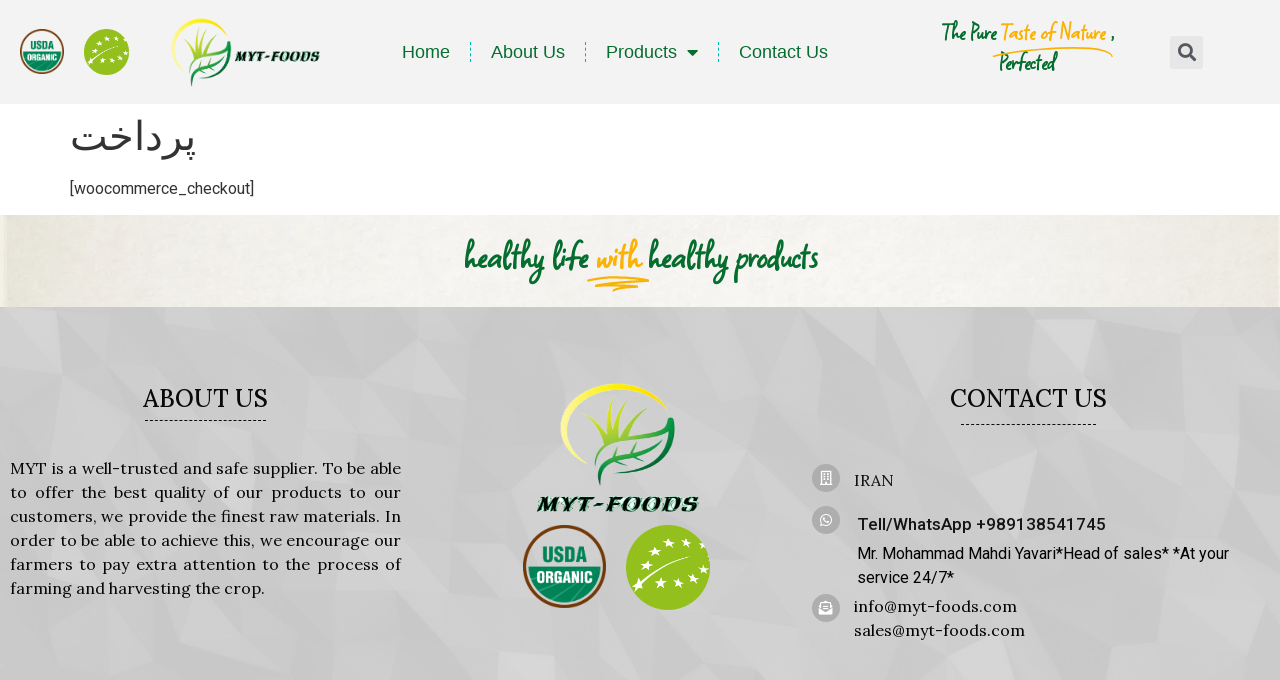

--- FILE ---
content_type: text/html; charset=UTF-8
request_url: https://myt-foods.com/checkout/
body_size: 12558
content:
<!doctype html>
<html lang="en-US">
<head>
	<meta charset="UTF-8">
	<meta name="viewport" content="width=device-width, initial-scale=1">
	<link rel="profile" href="https://gmpg.org/xfn/11">
	<title>پرداخت &#8211; MYT foods</title>
<meta name='robots' content='max-image-preview:large' />
<link rel="alternate" type="application/rss+xml" title="MYT foods &raquo; Feed" href="https://myt-foods.com/feed/" />
<link rel="alternate" type="application/rss+xml" title="MYT foods &raquo; Comments Feed" href="https://myt-foods.com/comments/feed/" />
<link rel="alternate" title="oEmbed (JSON)" type="application/json+oembed" href="https://myt-foods.com/wp-json/oembed/1.0/embed?url=https%3A%2F%2Fmyt-foods.com%2Fcheckout%2F" />
<link rel="alternate" title="oEmbed (XML)" type="text/xml+oembed" href="https://myt-foods.com/wp-json/oembed/1.0/embed?url=https%3A%2F%2Fmyt-foods.com%2Fcheckout%2F&#038;format=xml" />
<style id='wp-img-auto-sizes-contain-inline-css'>
img:is([sizes=auto i],[sizes^="auto," i]){contain-intrinsic-size:3000px 1500px}
/*# sourceURL=wp-img-auto-sizes-contain-inline-css */
</style>
<style id='wp-emoji-styles-inline-css'>

	img.wp-smiley, img.emoji {
		display: inline !important;
		border: none !important;
		box-shadow: none !important;
		height: 1em !important;
		width: 1em !important;
		margin: 0 0.07em !important;
		vertical-align: -0.1em !important;
		background: none !important;
		padding: 0 !important;
	}
/*# sourceURL=wp-emoji-styles-inline-css */
</style>
<link rel='stylesheet' id='wp-block-library-css' href='https://myt-foods.com/wp-includes/css/dist/block-library/style.min.css?ver=6.9' media='all' />
<style id='global-styles-inline-css'>
:root{--wp--preset--aspect-ratio--square: 1;--wp--preset--aspect-ratio--4-3: 4/3;--wp--preset--aspect-ratio--3-4: 3/4;--wp--preset--aspect-ratio--3-2: 3/2;--wp--preset--aspect-ratio--2-3: 2/3;--wp--preset--aspect-ratio--16-9: 16/9;--wp--preset--aspect-ratio--9-16: 9/16;--wp--preset--color--black: #000000;--wp--preset--color--cyan-bluish-gray: #abb8c3;--wp--preset--color--white: #ffffff;--wp--preset--color--pale-pink: #f78da7;--wp--preset--color--vivid-red: #cf2e2e;--wp--preset--color--luminous-vivid-orange: #ff6900;--wp--preset--color--luminous-vivid-amber: #fcb900;--wp--preset--color--light-green-cyan: #7bdcb5;--wp--preset--color--vivid-green-cyan: #00d084;--wp--preset--color--pale-cyan-blue: #8ed1fc;--wp--preset--color--vivid-cyan-blue: #0693e3;--wp--preset--color--vivid-purple: #9b51e0;--wp--preset--gradient--vivid-cyan-blue-to-vivid-purple: linear-gradient(135deg,rgb(6,147,227) 0%,rgb(155,81,224) 100%);--wp--preset--gradient--light-green-cyan-to-vivid-green-cyan: linear-gradient(135deg,rgb(122,220,180) 0%,rgb(0,208,130) 100%);--wp--preset--gradient--luminous-vivid-amber-to-luminous-vivid-orange: linear-gradient(135deg,rgb(252,185,0) 0%,rgb(255,105,0) 100%);--wp--preset--gradient--luminous-vivid-orange-to-vivid-red: linear-gradient(135deg,rgb(255,105,0) 0%,rgb(207,46,46) 100%);--wp--preset--gradient--very-light-gray-to-cyan-bluish-gray: linear-gradient(135deg,rgb(238,238,238) 0%,rgb(169,184,195) 100%);--wp--preset--gradient--cool-to-warm-spectrum: linear-gradient(135deg,rgb(74,234,220) 0%,rgb(151,120,209) 20%,rgb(207,42,186) 40%,rgb(238,44,130) 60%,rgb(251,105,98) 80%,rgb(254,248,76) 100%);--wp--preset--gradient--blush-light-purple: linear-gradient(135deg,rgb(255,206,236) 0%,rgb(152,150,240) 100%);--wp--preset--gradient--blush-bordeaux: linear-gradient(135deg,rgb(254,205,165) 0%,rgb(254,45,45) 50%,rgb(107,0,62) 100%);--wp--preset--gradient--luminous-dusk: linear-gradient(135deg,rgb(255,203,112) 0%,rgb(199,81,192) 50%,rgb(65,88,208) 100%);--wp--preset--gradient--pale-ocean: linear-gradient(135deg,rgb(255,245,203) 0%,rgb(182,227,212) 50%,rgb(51,167,181) 100%);--wp--preset--gradient--electric-grass: linear-gradient(135deg,rgb(202,248,128) 0%,rgb(113,206,126) 100%);--wp--preset--gradient--midnight: linear-gradient(135deg,rgb(2,3,129) 0%,rgb(40,116,252) 100%);--wp--preset--font-size--small: 13px;--wp--preset--font-size--medium: 20px;--wp--preset--font-size--large: 36px;--wp--preset--font-size--x-large: 42px;--wp--preset--spacing--20: 0.44rem;--wp--preset--spacing--30: 0.67rem;--wp--preset--spacing--40: 1rem;--wp--preset--spacing--50: 1.5rem;--wp--preset--spacing--60: 2.25rem;--wp--preset--spacing--70: 3.38rem;--wp--preset--spacing--80: 5.06rem;--wp--preset--shadow--natural: 6px 6px 9px rgba(0, 0, 0, 0.2);--wp--preset--shadow--deep: 12px 12px 50px rgba(0, 0, 0, 0.4);--wp--preset--shadow--sharp: 6px 6px 0px rgba(0, 0, 0, 0.2);--wp--preset--shadow--outlined: 6px 6px 0px -3px rgb(255, 255, 255), 6px 6px rgb(0, 0, 0);--wp--preset--shadow--crisp: 6px 6px 0px rgb(0, 0, 0);}:where(.is-layout-flex){gap: 0.5em;}:where(.is-layout-grid){gap: 0.5em;}body .is-layout-flex{display: flex;}.is-layout-flex{flex-wrap: wrap;align-items: center;}.is-layout-flex > :is(*, div){margin: 0;}body .is-layout-grid{display: grid;}.is-layout-grid > :is(*, div){margin: 0;}:where(.wp-block-columns.is-layout-flex){gap: 2em;}:where(.wp-block-columns.is-layout-grid){gap: 2em;}:where(.wp-block-post-template.is-layout-flex){gap: 1.25em;}:where(.wp-block-post-template.is-layout-grid){gap: 1.25em;}.has-black-color{color: var(--wp--preset--color--black) !important;}.has-cyan-bluish-gray-color{color: var(--wp--preset--color--cyan-bluish-gray) !important;}.has-white-color{color: var(--wp--preset--color--white) !important;}.has-pale-pink-color{color: var(--wp--preset--color--pale-pink) !important;}.has-vivid-red-color{color: var(--wp--preset--color--vivid-red) !important;}.has-luminous-vivid-orange-color{color: var(--wp--preset--color--luminous-vivid-orange) !important;}.has-luminous-vivid-amber-color{color: var(--wp--preset--color--luminous-vivid-amber) !important;}.has-light-green-cyan-color{color: var(--wp--preset--color--light-green-cyan) !important;}.has-vivid-green-cyan-color{color: var(--wp--preset--color--vivid-green-cyan) !important;}.has-pale-cyan-blue-color{color: var(--wp--preset--color--pale-cyan-blue) !important;}.has-vivid-cyan-blue-color{color: var(--wp--preset--color--vivid-cyan-blue) !important;}.has-vivid-purple-color{color: var(--wp--preset--color--vivid-purple) !important;}.has-black-background-color{background-color: var(--wp--preset--color--black) !important;}.has-cyan-bluish-gray-background-color{background-color: var(--wp--preset--color--cyan-bluish-gray) !important;}.has-white-background-color{background-color: var(--wp--preset--color--white) !important;}.has-pale-pink-background-color{background-color: var(--wp--preset--color--pale-pink) !important;}.has-vivid-red-background-color{background-color: var(--wp--preset--color--vivid-red) !important;}.has-luminous-vivid-orange-background-color{background-color: var(--wp--preset--color--luminous-vivid-orange) !important;}.has-luminous-vivid-amber-background-color{background-color: var(--wp--preset--color--luminous-vivid-amber) !important;}.has-light-green-cyan-background-color{background-color: var(--wp--preset--color--light-green-cyan) !important;}.has-vivid-green-cyan-background-color{background-color: var(--wp--preset--color--vivid-green-cyan) !important;}.has-pale-cyan-blue-background-color{background-color: var(--wp--preset--color--pale-cyan-blue) !important;}.has-vivid-cyan-blue-background-color{background-color: var(--wp--preset--color--vivid-cyan-blue) !important;}.has-vivid-purple-background-color{background-color: var(--wp--preset--color--vivid-purple) !important;}.has-black-border-color{border-color: var(--wp--preset--color--black) !important;}.has-cyan-bluish-gray-border-color{border-color: var(--wp--preset--color--cyan-bluish-gray) !important;}.has-white-border-color{border-color: var(--wp--preset--color--white) !important;}.has-pale-pink-border-color{border-color: var(--wp--preset--color--pale-pink) !important;}.has-vivid-red-border-color{border-color: var(--wp--preset--color--vivid-red) !important;}.has-luminous-vivid-orange-border-color{border-color: var(--wp--preset--color--luminous-vivid-orange) !important;}.has-luminous-vivid-amber-border-color{border-color: var(--wp--preset--color--luminous-vivid-amber) !important;}.has-light-green-cyan-border-color{border-color: var(--wp--preset--color--light-green-cyan) !important;}.has-vivid-green-cyan-border-color{border-color: var(--wp--preset--color--vivid-green-cyan) !important;}.has-pale-cyan-blue-border-color{border-color: var(--wp--preset--color--pale-cyan-blue) !important;}.has-vivid-cyan-blue-border-color{border-color: var(--wp--preset--color--vivid-cyan-blue) !important;}.has-vivid-purple-border-color{border-color: var(--wp--preset--color--vivid-purple) !important;}.has-vivid-cyan-blue-to-vivid-purple-gradient-background{background: var(--wp--preset--gradient--vivid-cyan-blue-to-vivid-purple) !important;}.has-light-green-cyan-to-vivid-green-cyan-gradient-background{background: var(--wp--preset--gradient--light-green-cyan-to-vivid-green-cyan) !important;}.has-luminous-vivid-amber-to-luminous-vivid-orange-gradient-background{background: var(--wp--preset--gradient--luminous-vivid-amber-to-luminous-vivid-orange) !important;}.has-luminous-vivid-orange-to-vivid-red-gradient-background{background: var(--wp--preset--gradient--luminous-vivid-orange-to-vivid-red) !important;}.has-very-light-gray-to-cyan-bluish-gray-gradient-background{background: var(--wp--preset--gradient--very-light-gray-to-cyan-bluish-gray) !important;}.has-cool-to-warm-spectrum-gradient-background{background: var(--wp--preset--gradient--cool-to-warm-spectrum) !important;}.has-blush-light-purple-gradient-background{background: var(--wp--preset--gradient--blush-light-purple) !important;}.has-blush-bordeaux-gradient-background{background: var(--wp--preset--gradient--blush-bordeaux) !important;}.has-luminous-dusk-gradient-background{background: var(--wp--preset--gradient--luminous-dusk) !important;}.has-pale-ocean-gradient-background{background: var(--wp--preset--gradient--pale-ocean) !important;}.has-electric-grass-gradient-background{background: var(--wp--preset--gradient--electric-grass) !important;}.has-midnight-gradient-background{background: var(--wp--preset--gradient--midnight) !important;}.has-small-font-size{font-size: var(--wp--preset--font-size--small) !important;}.has-medium-font-size{font-size: var(--wp--preset--font-size--medium) !important;}.has-large-font-size{font-size: var(--wp--preset--font-size--large) !important;}.has-x-large-font-size{font-size: var(--wp--preset--font-size--x-large) !important;}
/*# sourceURL=global-styles-inline-css */
</style>

<style id='classic-theme-styles-inline-css'>
/*! This file is auto-generated */
.wp-block-button__link{color:#fff;background-color:#32373c;border-radius:9999px;box-shadow:none;text-decoration:none;padding:calc(.667em + 2px) calc(1.333em + 2px);font-size:1.125em}.wp-block-file__button{background:#32373c;color:#fff;text-decoration:none}
/*# sourceURL=/wp-includes/css/classic-themes.min.css */
</style>
<link rel='stylesheet' id='hello-elementor-css' href='https://myt-foods.com/wp-content/themes/hello-elementor/style.min.css?ver=2.7.1' media='all' />
<link rel='stylesheet' id='hello-elementor-theme-style-css' href='https://myt-foods.com/wp-content/themes/hello-elementor/theme.min.css?ver=2.7.1' media='all' />
<link rel='stylesheet' id='elementor-frontend-css' href='https://myt-foods.com/wp-content/plugins/elementor/assets/css/frontend-lite.min.css?ver=3.23.4' media='all' />
<link rel='stylesheet' id='elementor-post-7-css' href='https://myt-foods.com/wp-content/uploads/elementor/css/post-7.css?ver=1748871368' media='all' />
<link rel='stylesheet' id='elementor-icons-css' href='https://myt-foods.com/wp-content/plugins/elementor/assets/lib/eicons/css/elementor-icons.min.css?ver=5.30.0' media='all' />
<link rel='stylesheet' id='swiper-css' href='https://myt-foods.com/wp-content/plugins/elementor/assets/lib/swiper/v8/css/swiper.min.css?ver=8.4.5' media='all' />
<link rel='stylesheet' id='elementor-pro-css' href='https://myt-foods.com/wp-content/plugins/elementor-pro/assets/css/frontend-lite.min.css?ver=3.12.2' media='all' />
<link rel='stylesheet' id='elementor-global-css' href='https://myt-foods.com/wp-content/uploads/elementor/css/global.css?ver=1748871368' media='all' />
<link rel='stylesheet' id='elementor-post-12-css' href='https://myt-foods.com/wp-content/uploads/elementor/css/post-12.css?ver=1759776528' media='all' />
<link rel='stylesheet' id='elementor-post-945-css' href='https://myt-foods.com/wp-content/uploads/elementor/css/post-945.css?ver=1748871369' media='all' />
<link rel='stylesheet' id='tablepress-default-css' href='https://myt-foods.com/wp-content/plugins/tablepress/css/build/default.css?ver=2.1.4' media='all' />
<link rel='stylesheet' id='google-fonts-1-css' href='https://fonts.googleapis.com/css?family=Roboto%3A100%2C100italic%2C200%2C200italic%2C300%2C300italic%2C400%2C400italic%2C500%2C500italic%2C600%2C600italic%2C700%2C700italic%2C800%2C800italic%2C900%2C900italic%7CRoboto+Slab%3A100%2C100italic%2C200%2C200italic%2C300%2C300italic%2C400%2C400italic%2C500%2C500italic%2C600%2C600italic%2C700%2C700italic%2C800%2C800italic%2C900%2C900italic%7CSquare+Peg%3A100%2C100italic%2C200%2C200italic%2C300%2C300italic%2C400%2C400italic%2C500%2C500italic%2C600%2C600italic%2C700%2C700italic%2C800%2C800italic%2C900%2C900italic%7CLora%3A100%2C100italic%2C200%2C200italic%2C300%2C300italic%2C400%2C400italic%2C500%2C500italic%2C600%2C600italic%2C700%2C700italic%2C800%2C800italic%2C900%2C900italic&#038;display=swap&#038;ver=6.9' media='all' />
<link rel='stylesheet' id='elementor-icons-shared-0-css' href='https://myt-foods.com/wp-content/plugins/elementor/assets/lib/font-awesome/css/fontawesome.min.css?ver=5.15.3' media='all' />
<link rel='stylesheet' id='elementor-icons-fa-solid-css' href='https://myt-foods.com/wp-content/plugins/elementor/assets/lib/font-awesome/css/solid.min.css?ver=5.15.3' media='all' />
<link rel='stylesheet' id='elementor-icons-fa-regular-css' href='https://myt-foods.com/wp-content/plugins/elementor/assets/lib/font-awesome/css/regular.min.css?ver=5.15.3' media='all' />
<link rel='stylesheet' id='elementor-icons-fa-brands-css' href='https://myt-foods.com/wp-content/plugins/elementor/assets/lib/font-awesome/css/brands.min.css?ver=5.15.3' media='all' />
<link rel="preconnect" href="https://fonts.gstatic.com/" crossorigin><script src="https://myt-foods.com/wp-includes/js/jquery/jquery.min.js?ver=3.7.1" id="jquery-core-js"></script>
<script src="https://myt-foods.com/wp-includes/js/jquery/jquery-migrate.min.js?ver=3.4.1" id="jquery-migrate-js"></script>
<link rel="https://api.w.org/" href="https://myt-foods.com/wp-json/" /><link rel="alternate" title="JSON" type="application/json" href="https://myt-foods.com/wp-json/wp/v2/pages/246" /><link rel="EditURI" type="application/rsd+xml" title="RSD" href="https://myt-foods.com/xmlrpc.php?rsd" />
<meta name="generator" content="WordPress 6.9" />
<link rel="canonical" href="https://myt-foods.com/checkout/" />
<link rel='shortlink' href='https://myt-foods.com/?p=246' />
<meta name="generator" content="Elementor 3.23.4; features: e_optimized_css_loading, additional_custom_breakpoints, e_lazyload; settings: css_print_method-external, google_font-enabled, font_display-swap">
			<style>
				.e-con.e-parent:nth-of-type(n+4):not(.e-lazyloaded):not(.e-no-lazyload),
				.e-con.e-parent:nth-of-type(n+4):not(.e-lazyloaded):not(.e-no-lazyload) * {
					background-image: none !important;
				}
				@media screen and (max-height: 1024px) {
					.e-con.e-parent:nth-of-type(n+3):not(.e-lazyloaded):not(.e-no-lazyload),
					.e-con.e-parent:nth-of-type(n+3):not(.e-lazyloaded):not(.e-no-lazyload) * {
						background-image: none !important;
					}
				}
				@media screen and (max-height: 640px) {
					.e-con.e-parent:nth-of-type(n+2):not(.e-lazyloaded):not(.e-no-lazyload),
					.e-con.e-parent:nth-of-type(n+2):not(.e-lazyloaded):not(.e-no-lazyload) * {
						background-image: none !important;
					}
				}
			</style>
			<link rel="icon" href="https://myt-foods.com/wp-content/uploads/2023/04/favicon-150x150.png" sizes="32x32" />
<link rel="icon" href="https://myt-foods.com/wp-content/uploads/2023/04/favicon.png" sizes="192x192" />
<link rel="apple-touch-icon" href="https://myt-foods.com/wp-content/uploads/2023/04/favicon.png" />
<meta name="msapplication-TileImage" content="https://myt-foods.com/wp-content/uploads/2023/04/favicon.png" />
<link rel='stylesheet' id='e-animations-css' href='https://myt-foods.com/wp-content/plugins/elementor/assets/lib/animations/animations.min.css?ver=3.23.4' media='all' />
</head>
<body class="wp-singular page-template-default page page-id-246 wp-custom-logo wp-theme-hello-elementor elementor-default elementor-kit-7">


<a class="skip-link screen-reader-text" href="#content">Skip to content</a>

		<header data-elementor-type="header" data-elementor-id="12" class="elementor elementor-12 elementor-location-header">
					<div class="elementor-section-wrap">
								<section class="elementor-section elementor-top-section elementor-element elementor-element-1a166f5f elementor-section-stretched elementor-hidden-mobile elementor-section-full_width elementor-section-height-default elementor-section-height-default" data-id="1a166f5f" data-element_type="section" data-settings="{&quot;background_background&quot;:&quot;classic&quot;,&quot;sticky&quot;:&quot;top&quot;,&quot;stretch_section&quot;:&quot;section-stretched&quot;,&quot;sticky_on&quot;:[&quot;desktop&quot;,&quot;tablet&quot;,&quot;mobile&quot;],&quot;sticky_offset&quot;:0,&quot;sticky_effects_offset&quot;:0}">
						<div class="elementor-container elementor-column-gap-default">
					<div class="elementor-column elementor-col-20 elementor-top-column elementor-element elementor-element-23252206" data-id="23252206" data-element_type="column">
			<div class="elementor-widget-wrap elementor-element-populated">
						<section class="elementor-section elementor-inner-section elementor-element elementor-element-6f3ee67 elementor-section-boxed elementor-section-height-default elementor-section-height-default" data-id="6f3ee67" data-element_type="section">
						<div class="elementor-container elementor-column-gap-default">
					<div class="elementor-column elementor-col-50 elementor-inner-column elementor-element elementor-element-242d7f4" data-id="242d7f4" data-element_type="column">
			<div class="elementor-widget-wrap elementor-element-populated">
						<div class="elementor-element elementor-element-bf6831e elementor-widget elementor-widget-image" data-id="bf6831e" data-element_type="widget" data-widget_type="image.default">
				<div class="elementor-widget-container">
			<style>/*! elementor - v3.23.0 - 05-08-2024 */
.elementor-widget-image{text-align:center}.elementor-widget-image a{display:inline-block}.elementor-widget-image a img[src$=".svg"]{width:48px}.elementor-widget-image img{vertical-align:middle;display:inline-block}</style>										<img fetchpriority="high" width="417" height="417" src="https://myt-foods.com/wp-content/uploads/2023/04/Organic-Seal-small-1.png" class="attachment-large size-large wp-image-1489" alt="" srcset="https://myt-foods.com/wp-content/uploads/2023/04/Organic-Seal-small-1.png 417w, https://myt-foods.com/wp-content/uploads/2023/04/Organic-Seal-small-1-300x300.png 300w, https://myt-foods.com/wp-content/uploads/2023/04/Organic-Seal-small-1-150x150.png 150w" sizes="(max-width: 417px) 100vw, 417px" />													</div>
				</div>
					</div>
		</div>
				<div class="elementor-column elementor-col-50 elementor-inner-column elementor-element elementor-element-7c57dfc" data-id="7c57dfc" data-element_type="column">
			<div class="elementor-widget-wrap elementor-element-populated">
						<div class="elementor-element elementor-element-f2d44c6 elementor-widget elementor-widget-image" data-id="f2d44c6" data-element_type="widget" data-widget_type="image.default">
				<div class="elementor-widget-container">
													<img width="317" height="322" src="https://myt-foods.com/wp-content/uploads/2023/04/Organic-Seal.png" class="attachment-large size-large wp-image-1490" alt="" srcset="https://myt-foods.com/wp-content/uploads/2023/04/Organic-Seal.png 317w, https://myt-foods.com/wp-content/uploads/2023/04/Organic-Seal-295x300.png 295w" sizes="(max-width: 317px) 100vw, 317px" />													</div>
				</div>
					</div>
		</div>
					</div>
		</section>
					</div>
		</div>
				<div class="elementor-column elementor-col-20 elementor-top-column elementor-element elementor-element-7bc38b2" data-id="7bc38b2" data-element_type="column">
			<div class="elementor-widget-wrap elementor-element-populated">
						<div class="elementor-element elementor-element-b8bfd45 elementor-widget elementor-widget-image" data-id="b8bfd45" data-element_type="widget" data-widget_type="image.default">
				<div class="elementor-widget-container">
														<a href="https://myt-foods.com/">
							<img width="766" height="353" src="https://myt-foods.com/wp-content/uploads/2023/04/logo3.png" class="attachment-large size-large wp-image-959" alt="" srcset="https://myt-foods.com/wp-content/uploads/2023/04/logo3.png 766w, https://myt-foods.com/wp-content/uploads/2023/04/logo3-300x138.png 300w" sizes="(max-width: 766px) 100vw, 766px" />								</a>
													</div>
				</div>
					</div>
		</div>
				<div class="elementor-column elementor-col-20 elementor-top-column elementor-element elementor-element-7c79ef6" data-id="7c79ef6" data-element_type="column">
			<div class="elementor-widget-wrap elementor-element-populated">
						<div class="elementor-element elementor-element-3a1c4497 elementor-nav-menu__align-center elementor-nav-menu--dropdown-mobile elementor-nav-menu--stretch elementor-widget__width-initial elementor-nav-menu__text-align-aside elementor-nav-menu--toggle elementor-nav-menu--burger elementor-widget elementor-widget-nav-menu" data-id="3a1c4497" data-element_type="widget" data-settings="{&quot;full_width&quot;:&quot;stretch&quot;,&quot;layout&quot;:&quot;horizontal&quot;,&quot;submenu_icon&quot;:{&quot;value&quot;:&quot;&lt;i class=\&quot;fas fa-caret-down\&quot;&gt;&lt;\/i&gt;&quot;,&quot;library&quot;:&quot;fa-solid&quot;},&quot;toggle&quot;:&quot;burger&quot;}" data-widget_type="nav-menu.default">
				<div class="elementor-widget-container">
			<link rel="stylesheet" href="https://myt-foods.com/wp-content/plugins/elementor-pro/assets/css/widget-nav-menu.min.css">			<nav class="elementor-nav-menu--main elementor-nav-menu__container elementor-nav-menu--layout-horizontal e--pointer-none">
				<ul id="menu-1-3a1c4497" class="elementor-nav-menu"><li class="menu-item menu-item-type-post_type menu-item-object-page menu-item-home menu-item-1001"><a href="https://myt-foods.com/" class="elementor-item">Home</a></li>
<li class="menu-item menu-item-type-post_type menu-item-object-page menu-item-1079"><a href="https://myt-foods.com/about-us/" class="elementor-item">About us</a></li>
<li class="menu-item menu-item-type-custom menu-item-object-custom menu-item-has-children menu-item-241"><a href="#" class="elementor-item elementor-item-anchor">Products</a>
<ul class="sub-menu elementor-nav-menu--dropdown">
	<li class="menu-item menu-item-type-post_type menu-item-object-page menu-item-1162"><a href="https://myt-foods.com/dates/" class="elementor-sub-item">DATES</a></li>
	<li class="menu-item menu-item-type-post_type menu-item-object-page menu-item-929"><a href="https://myt-foods.com/pistachio/" class="elementor-sub-item">PISTACHIO</a></li>
	<li class="menu-item menu-item-type-post_type menu-item-object-page menu-item-930"><a href="https://myt-foods.com/raisins/" class="elementor-sub-item">RAISINS</a></li>
	<li class="menu-item menu-item-type-post_type menu-item-object-page menu-item-932"><a href="https://myt-foods.com/saffrons/" class="elementor-sub-item">SAFFRON</a></li>
</ul>
</li>
<li class="menu-item menu-item-type-post_type menu-item-object-page menu-item-931"><a href="https://myt-foods.com/contact-us/" class="elementor-item">Contact Us</a></li>
</ul>			</nav>
					<div class="elementor-menu-toggle" role="button" tabindex="0" aria-label="Menu Toggle" aria-expanded="false">
			<i aria-hidden="true" role="presentation" class="elementor-menu-toggle__icon--open eicon-menu-bar"></i><i aria-hidden="true" role="presentation" class="elementor-menu-toggle__icon--close eicon-close"></i>			<span class="elementor-screen-only">Menu</span>
		</div>
					<nav class="elementor-nav-menu--dropdown elementor-nav-menu__container" aria-hidden="true">
				<ul id="menu-2-3a1c4497" class="elementor-nav-menu"><li class="menu-item menu-item-type-post_type menu-item-object-page menu-item-home menu-item-1001"><a href="https://myt-foods.com/" class="elementor-item" tabindex="-1">Home</a></li>
<li class="menu-item menu-item-type-post_type menu-item-object-page menu-item-1079"><a href="https://myt-foods.com/about-us/" class="elementor-item" tabindex="-1">About us</a></li>
<li class="menu-item menu-item-type-custom menu-item-object-custom menu-item-has-children menu-item-241"><a href="#" class="elementor-item elementor-item-anchor" tabindex="-1">Products</a>
<ul class="sub-menu elementor-nav-menu--dropdown">
	<li class="menu-item menu-item-type-post_type menu-item-object-page menu-item-1162"><a href="https://myt-foods.com/dates/" class="elementor-sub-item" tabindex="-1">DATES</a></li>
	<li class="menu-item menu-item-type-post_type menu-item-object-page menu-item-929"><a href="https://myt-foods.com/pistachio/" class="elementor-sub-item" tabindex="-1">PISTACHIO</a></li>
	<li class="menu-item menu-item-type-post_type menu-item-object-page menu-item-930"><a href="https://myt-foods.com/raisins/" class="elementor-sub-item" tabindex="-1">RAISINS</a></li>
	<li class="menu-item menu-item-type-post_type menu-item-object-page menu-item-932"><a href="https://myt-foods.com/saffrons/" class="elementor-sub-item" tabindex="-1">SAFFRON</a></li>
</ul>
</li>
<li class="menu-item menu-item-type-post_type menu-item-object-page menu-item-931"><a href="https://myt-foods.com/contact-us/" class="elementor-item" tabindex="-1">Contact Us</a></li>
</ul>			</nav>
				</div>
				</div>
					</div>
		</div>
				<div class="elementor-column elementor-col-20 elementor-top-column elementor-element elementor-element-5e5ff3c" data-id="5e5ff3c" data-element_type="column">
			<div class="elementor-widget-wrap elementor-element-populated">
						<div class="elementor-element elementor-element-f1038b1 elementor-widget__width-initial elementor-headline--style-highlight elementor-widget elementor-widget-animated-headline" data-id="f1038b1" data-element_type="widget" data-settings="{&quot;highlighted_text&quot;:&quot; Taste of Nature&quot;,&quot;marker&quot;:&quot;underline&quot;,&quot;headline_style&quot;:&quot;highlight&quot;,&quot;loop&quot;:&quot;yes&quot;,&quot;highlight_animation_duration&quot;:1200,&quot;highlight_iteration_delay&quot;:8000}" data-widget_type="animated-headline.default">
				<div class="elementor-widget-container">
			<link rel="stylesheet" href="https://myt-foods.com/wp-content/plugins/elementor-pro/assets/css/widget-animated-headline.min.css">		<h3 class="elementor-headline">
					<span class="elementor-headline-plain-text elementor-headline-text-wrapper"> The Pure</span>
				<span class="elementor-headline-dynamic-wrapper elementor-headline-text-wrapper">
					<span class="elementor-headline-dynamic-text elementor-headline-text-active"> Taste of Nature</span>
				</span>
					<span class="elementor-headline-plain-text elementor-headline-text-wrapper">, Perfected</span>
					</h3>
				</div>
				</div>
					</div>
		</div>
				<div class="elementor-column elementor-col-20 elementor-top-column elementor-element elementor-element-6dd37a66 elementor-hidden-mobile" data-id="6dd37a66" data-element_type="column">
			<div class="elementor-widget-wrap elementor-element-populated">
						<div class="elementor-element elementor-element-5c013716 elementor-search-form--skin-full_screen elementor-widget__width-initial elementor-widget elementor-widget-search-form" data-id="5c013716" data-element_type="widget" data-settings="{&quot;skin&quot;:&quot;full_screen&quot;}" data-widget_type="search-form.default">
				<div class="elementor-widget-container">
			<link rel="stylesheet" href="https://myt-foods.com/wp-content/plugins/elementor-pro/assets/css/widget-theme-elements.min.css">		<form class="elementor-search-form" role="search" action="https://myt-foods.com" method="get">
									<div class="elementor-search-form__toggle" tabindex="0" role="button">
				<i aria-hidden="true" class="fas fa-search"></i>				<span class="elementor-screen-only">Search</span>
			</div>
						<div class="elementor-search-form__container">
								<input placeholder="Search..." class="elementor-search-form__input" type="search" name="s" title="Search" value="">
																<div class="dialog-lightbox-close-button dialog-close-button">
					<i aria-hidden="true" class="eicon-close"></i>					<span class="elementor-screen-only">Close this search box.</span>
				</div>
							</div>
		</form>
				</div>
				</div>
					</div>
		</div>
					</div>
		</section>
				<section class="elementor-section elementor-top-section elementor-element elementor-element-106d8500 elementor-section-stretched elementor-hidden-desktop elementor-hidden-tablet elementor-section-boxed elementor-section-height-default elementor-section-height-default" data-id="106d8500" data-element_type="section" data-settings="{&quot;background_background&quot;:&quot;classic&quot;,&quot;sticky&quot;:&quot;top&quot;,&quot;stretch_section&quot;:&quot;section-stretched&quot;,&quot;sticky_on&quot;:[&quot;desktop&quot;,&quot;tablet&quot;,&quot;mobile&quot;],&quot;sticky_offset&quot;:0,&quot;sticky_effects_offset&quot;:0}">
						<div class="elementor-container elementor-column-gap-default">
					<div class="elementor-column elementor-col-50 elementor-top-column elementor-element elementor-element-7ade3820" data-id="7ade3820" data-element_type="column">
			<div class="elementor-widget-wrap elementor-element-populated">
						<div class="elementor-element elementor-element-058ba05 elementor-widget elementor-widget-image" data-id="058ba05" data-element_type="widget" data-widget_type="image.default">
				<div class="elementor-widget-container">
													<img width="766" height="353" src="https://myt-foods.com/wp-content/uploads/2023/04/logo3.png" class="attachment-large size-large wp-image-959" alt="" srcset="https://myt-foods.com/wp-content/uploads/2023/04/logo3.png 766w, https://myt-foods.com/wp-content/uploads/2023/04/logo3-300x138.png 300w" sizes="(max-width: 766px) 100vw, 766px" />													</div>
				</div>
					</div>
		</div>
				<div class="elementor-column elementor-col-50 elementor-top-column elementor-element elementor-element-19a82d27" data-id="19a82d27" data-element_type="column">
			<div class="elementor-widget-wrap elementor-element-populated">
						<div class="elementor-element elementor-element-51c4b175 elementor-nav-menu__align-center elementor-nav-menu--dropdown-mobile elementor-nav-menu--stretch elementor-widget-mobile__width-initial elementor-nav-menu__text-align-aside elementor-nav-menu--toggle elementor-nav-menu--burger elementor-widget elementor-widget-nav-menu" data-id="51c4b175" data-element_type="widget" data-settings="{&quot;full_width&quot;:&quot;stretch&quot;,&quot;layout&quot;:&quot;horizontal&quot;,&quot;submenu_icon&quot;:{&quot;value&quot;:&quot;&lt;i class=\&quot;fas fa-caret-down\&quot;&gt;&lt;\/i&gt;&quot;,&quot;library&quot;:&quot;fa-solid&quot;},&quot;toggle&quot;:&quot;burger&quot;}" data-widget_type="nav-menu.default">
				<div class="elementor-widget-container">
						<nav class="elementor-nav-menu--main elementor-nav-menu__container elementor-nav-menu--layout-horizontal e--pointer-none">
				<ul id="menu-1-51c4b175" class="elementor-nav-menu"><li class="menu-item menu-item-type-post_type menu-item-object-page menu-item-home menu-item-1001"><a href="https://myt-foods.com/" class="elementor-item">Home</a></li>
<li class="menu-item menu-item-type-post_type menu-item-object-page menu-item-1079"><a href="https://myt-foods.com/about-us/" class="elementor-item">About us</a></li>
<li class="menu-item menu-item-type-custom menu-item-object-custom menu-item-has-children menu-item-241"><a href="#" class="elementor-item elementor-item-anchor">Products</a>
<ul class="sub-menu elementor-nav-menu--dropdown">
	<li class="menu-item menu-item-type-post_type menu-item-object-page menu-item-1162"><a href="https://myt-foods.com/dates/" class="elementor-sub-item">DATES</a></li>
	<li class="menu-item menu-item-type-post_type menu-item-object-page menu-item-929"><a href="https://myt-foods.com/pistachio/" class="elementor-sub-item">PISTACHIO</a></li>
	<li class="menu-item menu-item-type-post_type menu-item-object-page menu-item-930"><a href="https://myt-foods.com/raisins/" class="elementor-sub-item">RAISINS</a></li>
	<li class="menu-item menu-item-type-post_type menu-item-object-page menu-item-932"><a href="https://myt-foods.com/saffrons/" class="elementor-sub-item">SAFFRON</a></li>
</ul>
</li>
<li class="menu-item menu-item-type-post_type menu-item-object-page menu-item-931"><a href="https://myt-foods.com/contact-us/" class="elementor-item">Contact Us</a></li>
</ul>			</nav>
					<div class="elementor-menu-toggle" role="button" tabindex="0" aria-label="Menu Toggle" aria-expanded="false">
			<i aria-hidden="true" role="presentation" class="elementor-menu-toggle__icon--open eicon-menu-bar"></i><i aria-hidden="true" role="presentation" class="elementor-menu-toggle__icon--close eicon-close"></i>			<span class="elementor-screen-only">Menu</span>
		</div>
					<nav class="elementor-nav-menu--dropdown elementor-nav-menu__container" aria-hidden="true">
				<ul id="menu-2-51c4b175" class="elementor-nav-menu"><li class="menu-item menu-item-type-post_type menu-item-object-page menu-item-home menu-item-1001"><a href="https://myt-foods.com/" class="elementor-item" tabindex="-1">Home</a></li>
<li class="menu-item menu-item-type-post_type menu-item-object-page menu-item-1079"><a href="https://myt-foods.com/about-us/" class="elementor-item" tabindex="-1">About us</a></li>
<li class="menu-item menu-item-type-custom menu-item-object-custom menu-item-has-children menu-item-241"><a href="#" class="elementor-item elementor-item-anchor" tabindex="-1">Products</a>
<ul class="sub-menu elementor-nav-menu--dropdown">
	<li class="menu-item menu-item-type-post_type menu-item-object-page menu-item-1162"><a href="https://myt-foods.com/dates/" class="elementor-sub-item" tabindex="-1">DATES</a></li>
	<li class="menu-item menu-item-type-post_type menu-item-object-page menu-item-929"><a href="https://myt-foods.com/pistachio/" class="elementor-sub-item" tabindex="-1">PISTACHIO</a></li>
	<li class="menu-item menu-item-type-post_type menu-item-object-page menu-item-930"><a href="https://myt-foods.com/raisins/" class="elementor-sub-item" tabindex="-1">RAISINS</a></li>
	<li class="menu-item menu-item-type-post_type menu-item-object-page menu-item-932"><a href="https://myt-foods.com/saffrons/" class="elementor-sub-item" tabindex="-1">SAFFRON</a></li>
</ul>
</li>
<li class="menu-item menu-item-type-post_type menu-item-object-page menu-item-931"><a href="https://myt-foods.com/contact-us/" class="elementor-item" tabindex="-1">Contact Us</a></li>
</ul>			</nav>
				</div>
				</div>
					</div>
		</div>
					</div>
		</section>
				<section class="elementor-section elementor-top-section elementor-element elementor-element-9a598ac elementor-section-boxed elementor-section-height-default elementor-section-height-default" data-id="9a598ac" data-element_type="section">
						<div class="elementor-container elementor-column-gap-default">
					<div class="elementor-column elementor-col-100 elementor-top-column elementor-element elementor-element-d1929cd" data-id="d1929cd" data-element_type="column">
			<div class="elementor-widget-wrap">
							</div>
		</div>
					</div>
		</section>
							</div>
				</header>
		
<main id="content" class="site-main post-246 page type-page status-publish hentry">
			<header class="page-header">
			<h1 class="entry-title">پرداخت</h1>		</header>
		<div class="page-content">
		<p>[woocommerce_checkout]</p>
		<div class="post-tags">
					</div>
			</div>

	</main>

			<footer data-elementor-type="footer" data-elementor-id="945" class="elementor elementor-945 elementor-location-footer">
					<div class="elementor-section-wrap">
								<section class="elementor-section elementor-top-section elementor-element elementor-element-f524fb9 elementor-section-boxed elementor-section-height-default elementor-section-height-default" data-id="f524fb9" data-element_type="section" data-settings="{&quot;background_background&quot;:&quot;classic&quot;}">
							<div class="elementor-background-overlay"></div>
							<div class="elementor-container elementor-column-gap-default">
					<div class="elementor-column elementor-col-100 elementor-top-column elementor-element elementor-element-2c9e5ae" data-id="2c9e5ae" data-element_type="column">
			<div class="elementor-widget-wrap elementor-element-populated">
						<div class="elementor-element elementor-element-13c5b92 elementor-widget__width-initial elementor-headline--style-highlight elementor-widget elementor-widget-animated-headline" data-id="13c5b92" data-element_type="widget" data-settings="{&quot;highlighted_text&quot;:&quot; with&quot;,&quot;marker&quot;:&quot;underline_zigzag&quot;,&quot;headline_style&quot;:&quot;highlight&quot;,&quot;loop&quot;:&quot;yes&quot;,&quot;highlight_animation_duration&quot;:1200,&quot;highlight_iteration_delay&quot;:8000}" data-widget_type="animated-headline.default">
				<div class="elementor-widget-container">
					<h3 class="elementor-headline">
					<span class="elementor-headline-plain-text elementor-headline-text-wrapper">healthy life</span>
				<span class="elementor-headline-dynamic-wrapper elementor-headline-text-wrapper">
					<span class="elementor-headline-dynamic-text elementor-headline-text-active"> with</span>
				</span>
					<span class="elementor-headline-plain-text elementor-headline-text-wrapper"> healthy products</span>
					</h3>
				</div>
				</div>
					</div>
		</div>
					</div>
		</section>
				<section class="elementor-section elementor-top-section elementor-element elementor-element-6d71866 elementor-hidden-mobile elementor-section-boxed elementor-section-height-default elementor-section-height-default" data-id="6d71866" data-element_type="section" data-settings="{&quot;background_background&quot;:&quot;classic&quot;}">
						<div class="elementor-container elementor-column-gap-default">
					<div class="elementor-column elementor-col-33 elementor-top-column elementor-element elementor-element-423769f" data-id="423769f" data-element_type="column">
			<div class="elementor-widget-wrap elementor-element-populated">
						<div class="elementor-element elementor-element-d0cbedc elementor-widget elementor-widget-heading" data-id="d0cbedc" data-element_type="widget" data-widget_type="heading.default">
				<div class="elementor-widget-container">
			<style>/*! elementor - v3.23.0 - 05-08-2024 */
.elementor-heading-title{padding:0;margin:0;line-height:1}.elementor-widget-heading .elementor-heading-title[class*=elementor-size-]>a{color:inherit;font-size:inherit;line-height:inherit}.elementor-widget-heading .elementor-heading-title.elementor-size-small{font-size:15px}.elementor-widget-heading .elementor-heading-title.elementor-size-medium{font-size:19px}.elementor-widget-heading .elementor-heading-title.elementor-size-large{font-size:29px}.elementor-widget-heading .elementor-heading-title.elementor-size-xl{font-size:39px}.elementor-widget-heading .elementor-heading-title.elementor-size-xxl{font-size:59px}</style><h2 class="elementor-heading-title elementor-size-default">ABOUT US</h2>		</div>
				</div>
				<div class="elementor-element elementor-element-1960224 elementor-widget-divider--view-line elementor-widget elementor-widget-divider" data-id="1960224" data-element_type="widget" data-widget_type="divider.default">
				<div class="elementor-widget-container">
			<style>/*! elementor - v3.23.0 - 05-08-2024 */
.elementor-widget-divider{--divider-border-style:none;--divider-border-width:1px;--divider-color:#0c0d0e;--divider-icon-size:20px;--divider-element-spacing:10px;--divider-pattern-height:24px;--divider-pattern-size:20px;--divider-pattern-url:none;--divider-pattern-repeat:repeat-x}.elementor-widget-divider .elementor-divider{display:flex}.elementor-widget-divider .elementor-divider__text{font-size:15px;line-height:1;max-width:95%}.elementor-widget-divider .elementor-divider__element{margin:0 var(--divider-element-spacing);flex-shrink:0}.elementor-widget-divider .elementor-icon{font-size:var(--divider-icon-size)}.elementor-widget-divider .elementor-divider-separator{display:flex;margin:0;direction:ltr}.elementor-widget-divider--view-line_icon .elementor-divider-separator,.elementor-widget-divider--view-line_text .elementor-divider-separator{align-items:center}.elementor-widget-divider--view-line_icon .elementor-divider-separator:after,.elementor-widget-divider--view-line_icon .elementor-divider-separator:before,.elementor-widget-divider--view-line_text .elementor-divider-separator:after,.elementor-widget-divider--view-line_text .elementor-divider-separator:before{display:block;content:"";border-block-end:0;flex-grow:1;border-block-start:var(--divider-border-width) var(--divider-border-style) var(--divider-color)}.elementor-widget-divider--element-align-left .elementor-divider .elementor-divider-separator>.elementor-divider__svg:first-of-type{flex-grow:0;flex-shrink:100}.elementor-widget-divider--element-align-left .elementor-divider-separator:before{content:none}.elementor-widget-divider--element-align-left .elementor-divider__element{margin-left:0}.elementor-widget-divider--element-align-right .elementor-divider .elementor-divider-separator>.elementor-divider__svg:last-of-type{flex-grow:0;flex-shrink:100}.elementor-widget-divider--element-align-right .elementor-divider-separator:after{content:none}.elementor-widget-divider--element-align-right .elementor-divider__element{margin-right:0}.elementor-widget-divider--element-align-start .elementor-divider .elementor-divider-separator>.elementor-divider__svg:first-of-type{flex-grow:0;flex-shrink:100}.elementor-widget-divider--element-align-start .elementor-divider-separator:before{content:none}.elementor-widget-divider--element-align-start .elementor-divider__element{margin-inline-start:0}.elementor-widget-divider--element-align-end .elementor-divider .elementor-divider-separator>.elementor-divider__svg:last-of-type{flex-grow:0;flex-shrink:100}.elementor-widget-divider--element-align-end .elementor-divider-separator:after{content:none}.elementor-widget-divider--element-align-end .elementor-divider__element{margin-inline-end:0}.elementor-widget-divider:not(.elementor-widget-divider--view-line_text):not(.elementor-widget-divider--view-line_icon) .elementor-divider-separator{border-block-start:var(--divider-border-width) var(--divider-border-style) var(--divider-color)}.elementor-widget-divider--separator-type-pattern{--divider-border-style:none}.elementor-widget-divider--separator-type-pattern.elementor-widget-divider--view-line .elementor-divider-separator,.elementor-widget-divider--separator-type-pattern:not(.elementor-widget-divider--view-line) .elementor-divider-separator:after,.elementor-widget-divider--separator-type-pattern:not(.elementor-widget-divider--view-line) .elementor-divider-separator:before,.elementor-widget-divider--separator-type-pattern:not([class*=elementor-widget-divider--view]) .elementor-divider-separator{width:100%;min-height:var(--divider-pattern-height);-webkit-mask-size:var(--divider-pattern-size) 100%;mask-size:var(--divider-pattern-size) 100%;-webkit-mask-repeat:var(--divider-pattern-repeat);mask-repeat:var(--divider-pattern-repeat);background-color:var(--divider-color);-webkit-mask-image:var(--divider-pattern-url);mask-image:var(--divider-pattern-url)}.elementor-widget-divider--no-spacing{--divider-pattern-size:auto}.elementor-widget-divider--bg-round{--divider-pattern-repeat:round}.rtl .elementor-widget-divider .elementor-divider__text{direction:rtl}.e-con-inner>.elementor-widget-divider,.e-con>.elementor-widget-divider{width:var(--container-widget-width,100%);--flex-grow:var(--container-widget-flex-grow)}</style>		<div class="elementor-divider">
			<span class="elementor-divider-separator">
						</span>
		</div>
				</div>
				</div>
				<div class="elementor-element elementor-element-64d5ad2 elementor-widget elementor-widget-text-editor" data-id="64d5ad2" data-element_type="widget" data-widget_type="text-editor.default">
				<div class="elementor-widget-container">
			<style>/*! elementor - v3.23.0 - 05-08-2024 */
.elementor-widget-text-editor.elementor-drop-cap-view-stacked .elementor-drop-cap{background-color:#69727d;color:#fff}.elementor-widget-text-editor.elementor-drop-cap-view-framed .elementor-drop-cap{color:#69727d;border:3px solid;background-color:transparent}.elementor-widget-text-editor:not(.elementor-drop-cap-view-default) .elementor-drop-cap{margin-top:8px}.elementor-widget-text-editor:not(.elementor-drop-cap-view-default) .elementor-drop-cap-letter{width:1em;height:1em}.elementor-widget-text-editor .elementor-drop-cap{float:left;text-align:center;line-height:1;font-size:50px}.elementor-widget-text-editor .elementor-drop-cap-letter{display:inline-block}</style>				MYT is a well-trusted and safe supplier. To be able to offer the best quality of our products to our customers, we provide the finest raw materials. In order to be able to achieve this, we encourage our farmers to pay extra attention to the process of farming and harvesting the crop.						</div>
				</div>
					</div>
		</div>
				<div class="elementor-column elementor-col-33 elementor-top-column elementor-element elementor-element-7432d4d9" data-id="7432d4d9" data-element_type="column">
			<div class="elementor-widget-wrap elementor-element-populated">
						<div class="elementor-element elementor-element-4f0d9f18 elementor-widget__width-initial elementor-widget elementor-widget-image" data-id="4f0d9f18" data-element_type="widget" data-widget_type="image.default">
				<div class="elementor-widget-container">
													<img width="452" height="454" src="https://myt-foods.com/wp-content/uploads/2023/04/logo2.png" class="elementor-animation-float attachment-full size-full wp-image-957" alt="" srcset="https://myt-foods.com/wp-content/uploads/2023/04/logo2.png 452w, https://myt-foods.com/wp-content/uploads/2023/04/logo2-300x300.png 300w, https://myt-foods.com/wp-content/uploads/2023/04/logo2-150x150.png 150w" sizes="(max-width: 452px) 100vw, 452px" />													</div>
				</div>
				<section class="elementor-section elementor-inner-section elementor-element elementor-element-4a5fa23 elementor-section-boxed elementor-section-height-default elementor-section-height-default" data-id="4a5fa23" data-element_type="section">
						<div class="elementor-container elementor-column-gap-default">
					<div class="elementor-column elementor-col-50 elementor-inner-column elementor-element elementor-element-9e492d3" data-id="9e492d3" data-element_type="column">
			<div class="elementor-widget-wrap elementor-element-populated">
						<div class="elementor-element elementor-element-63dbb98 elementor-widget elementor-widget-image" data-id="63dbb98" data-element_type="widget" data-widget_type="image.default">
				<div class="elementor-widget-container">
													<img width="417" height="417" src="https://myt-foods.com/wp-content/uploads/2023/04/Organic-Seal-small-1.png" class="attachment-large size-large wp-image-1489" alt="" srcset="https://myt-foods.com/wp-content/uploads/2023/04/Organic-Seal-small-1.png 417w, https://myt-foods.com/wp-content/uploads/2023/04/Organic-Seal-small-1-300x300.png 300w, https://myt-foods.com/wp-content/uploads/2023/04/Organic-Seal-small-1-150x150.png 150w" sizes="(max-width: 417px) 100vw, 417px" />													</div>
				</div>
					</div>
		</div>
				<div class="elementor-column elementor-col-50 elementor-inner-column elementor-element elementor-element-ff0259d" data-id="ff0259d" data-element_type="column">
			<div class="elementor-widget-wrap elementor-element-populated">
						<div class="elementor-element elementor-element-a69efcf elementor-widget elementor-widget-image" data-id="a69efcf" data-element_type="widget" data-widget_type="image.default">
				<div class="elementor-widget-container">
													<img width="317" height="322" src="https://myt-foods.com/wp-content/uploads/2023/04/Organic-Seal.png" class="attachment-large size-large wp-image-1490" alt="" srcset="https://myt-foods.com/wp-content/uploads/2023/04/Organic-Seal.png 317w, https://myt-foods.com/wp-content/uploads/2023/04/Organic-Seal-295x300.png 295w" sizes="(max-width: 317px) 100vw, 317px" />													</div>
				</div>
					</div>
		</div>
					</div>
		</section>
				<div class="elementor-element elementor-element-631905e1 elementor-icon-list--layout-inline elementor-widget__width-inherit elementor-mobile-align-center elementor-widget-mobile__width-inherit elementor-align-center elementor-list-item-link-full_width elementor-widget elementor-widget-icon-list" data-id="631905e1" data-element_type="widget" data-widget_type="icon-list.default">
				<div class="elementor-widget-container">
			<link rel="stylesheet" href="https://myt-foods.com/wp-content/plugins/elementor/assets/css/widget-icon-list.min.css">		<ul class="elementor-icon-list-items elementor-inline-items">
							<li class="elementor-icon-list-item elementor-inline-item">
											<a href="https://www.aparat.com/drsasanranjbar/%D8%AF%DA%A9%D8%AA%D8%B1%20%D8%B3%D8%A7%D8%B3%D8%A7%D9%86%20%D8%B1%D9%86%D8%AC%D8%A8%D8%B1">

												<span class="elementor-icon-list-icon">
							<i aria-hidden="true" class="efa efa-aparat"></i>						</span>
										<span class="elementor-icon-list-text"></span>
											</a>
									</li>
						</ul>
				</div>
				</div>
					</div>
		</div>
				<div class="elementor-column elementor-col-33 elementor-top-column elementor-element elementor-element-7dd9f1f5" data-id="7dd9f1f5" data-element_type="column">
			<div class="elementor-widget-wrap elementor-element-populated">
						<div class="elementor-element elementor-element-52af74a8 elementor-widget elementor-widget-heading" data-id="52af74a8" data-element_type="widget" data-widget_type="heading.default">
				<div class="elementor-widget-container">
			<h2 class="elementor-heading-title elementor-size-default">CONTACT US</h2>		</div>
				</div>
				<div class="elementor-element elementor-element-2e2dac3a elementor-widget-divider--view-line elementor-widget elementor-widget-divider" data-id="2e2dac3a" data-element_type="widget" data-widget_type="divider.default">
				<div class="elementor-widget-container">
					<div class="elementor-divider">
			<span class="elementor-divider-separator">
						</span>
		</div>
				</div>
				</div>
				<div class="elementor-element elementor-element-26105794 elementor-view-stacked elementor-position-left elementor-vertical-align-bottom elementor-shape-circle elementor-mobile-position-top elementor-widget elementor-widget-icon-box" data-id="26105794" data-element_type="widget" data-widget_type="icon-box.default">
				<div class="elementor-widget-container">
			<link rel="stylesheet" href="https://myt-foods.com/wp-content/plugins/elementor/assets/css/widget-icon-box.min.css">		<div class="elementor-icon-box-wrapper">

						<div class="elementor-icon-box-icon">
				<span  class="elementor-icon elementor-animation-">
				<i aria-hidden="true" class="far fa-building"></i>				</span>
			</div>
			
						<div class="elementor-icon-box-content">

				
									<p class="elementor-icon-box-description">
						IRAN					</p>
				
			</div>
			
		</div>
				</div>
				</div>
				<div class="elementor-element elementor-element-38e57c0a elementor-view-stacked elementor-position-left elementor-shape-circle elementor-mobile-position-top elementor-vertical-align-top elementor-invisible elementor-widget elementor-widget-icon-box" data-id="38e57c0a" data-element_type="widget" data-settings="{&quot;_animation&quot;:&quot;bounceInUp&quot;}" data-widget_type="icon-box.default">
				<div class="elementor-widget-container">
					<div class="elementor-icon-box-wrapper">

						<div class="elementor-icon-box-icon">
				<span  class="elementor-icon elementor-animation-">
				<i aria-hidden="true" class="fab fa-whatsapp"></i>				</span>
			</div>
			
						<div class="elementor-icon-box-content">

									<h3 class="elementor-icon-box-title">
						<span  >
							Tell/WhatsApp +989138541745 						</span>
					</h3>
				
									<p class="elementor-icon-box-description">
						Mr. Mohammad Mahdi Yavari*Head of sales*
*At your service 24/7*					</p>
				
			</div>
			
		</div>
				</div>
				</div>
				<div class="elementor-element elementor-element-1cc75fd2 elementor-view-stacked elementor-position-left elementor-shape-circle elementor-mobile-position-top elementor-vertical-align-top elementor-widget elementor-widget-icon-box" data-id="1cc75fd2" data-element_type="widget" data-widget_type="icon-box.default">
				<div class="elementor-widget-container">
					<div class="elementor-icon-box-wrapper">

						<div class="elementor-icon-box-icon">
				<span  class="elementor-icon elementor-animation-">
				<i aria-hidden="true" class="fas fa-envelope-open-text"></i>				</span>
			</div>
			
						<div class="elementor-icon-box-content">

				
									<p class="elementor-icon-box-description">
						info@myt-foods.com<br>
sales@myt-foods.com					</p>
				
			</div>
			
		</div>
				</div>
				</div>
					</div>
		</div>
					</div>
		</section>
				<section class="elementor-section elementor-top-section elementor-element elementor-element-5132307 elementor-hidden-desktop elementor-hidden-tablet elementor-section-boxed elementor-section-height-default elementor-section-height-default" data-id="5132307" data-element_type="section" data-settings="{&quot;background_background&quot;:&quot;classic&quot;}">
						<div class="elementor-container elementor-column-gap-default">
					<div class="elementor-column elementor-col-33 elementor-top-column elementor-element elementor-element-0d796a8" data-id="0d796a8" data-element_type="column">
			<div class="elementor-widget-wrap elementor-element-populated">
						<div class="elementor-element elementor-element-6fc4bc6 elementor-widget elementor-widget-heading" data-id="6fc4bc6" data-element_type="widget" data-widget_type="heading.default">
				<div class="elementor-widget-container">
			<h2 class="elementor-heading-title elementor-size-default">ABOUT US</h2>		</div>
				</div>
				<div class="elementor-element elementor-element-d8c8757 elementor-widget-divider--view-line elementor-widget elementor-widget-divider" data-id="d8c8757" data-element_type="widget" data-widget_type="divider.default">
				<div class="elementor-widget-container">
					<div class="elementor-divider">
			<span class="elementor-divider-separator">
						</span>
		</div>
				</div>
				</div>
				<div class="elementor-element elementor-element-f7c52e8 elementor-widget elementor-widget-text-editor" data-id="f7c52e8" data-element_type="widget" data-widget_type="text-editor.default">
				<div class="elementor-widget-container">
							<p>MYT is a well-trusted and safe supplier. To be able to offer the best quality of our products to our customers, we provide the finest raw materials. In order to be able to achieve this, we encourage our farmers to pay extra attention to the process of farming and harvesting the crop.</p>						</div>
				</div>
					</div>
		</div>
				<div class="elementor-column elementor-col-33 elementor-top-column elementor-element elementor-element-5f8a54e" data-id="5f8a54e" data-element_type="column">
			<div class="elementor-widget-wrap elementor-element-populated">
						<div class="elementor-element elementor-element-95abd47 elementor-widget elementor-widget-image" data-id="95abd47" data-element_type="widget" data-widget_type="image.default">
				<div class="elementor-widget-container">
													<img width="452" height="454" src="https://myt-foods.com/wp-content/uploads/2023/04/logo2.png" class="attachment-full size-full wp-image-957" alt="" srcset="https://myt-foods.com/wp-content/uploads/2023/04/logo2.png 452w, https://myt-foods.com/wp-content/uploads/2023/04/logo2-300x300.png 300w, https://myt-foods.com/wp-content/uploads/2023/04/logo2-150x150.png 150w" sizes="(max-width: 452px) 100vw, 452px" />													</div>
				</div>
					</div>
		</div>
				<div class="elementor-column elementor-col-33 elementor-top-column elementor-element elementor-element-be26f3b" data-id="be26f3b" data-element_type="column">
			<div class="elementor-widget-wrap elementor-element-populated">
						<section class="elementor-section elementor-inner-section elementor-element elementor-element-483708c elementor-section-boxed elementor-section-height-default elementor-section-height-default" data-id="483708c" data-element_type="section">
						<div class="elementor-container elementor-column-gap-default">
					<div class="elementor-column elementor-col-50 elementor-inner-column elementor-element elementor-element-335886d" data-id="335886d" data-element_type="column">
			<div class="elementor-widget-wrap elementor-element-populated">
						<div class="elementor-element elementor-element-1b0580c elementor-widget elementor-widget-image" data-id="1b0580c" data-element_type="widget" data-widget_type="image.default">
				<div class="elementor-widget-container">
													<img width="417" height="417" src="https://myt-foods.com/wp-content/uploads/2023/04/Organic-Seal-small-1.png" class="attachment-large size-large wp-image-1489" alt="" srcset="https://myt-foods.com/wp-content/uploads/2023/04/Organic-Seal-small-1.png 417w, https://myt-foods.com/wp-content/uploads/2023/04/Organic-Seal-small-1-300x300.png 300w, https://myt-foods.com/wp-content/uploads/2023/04/Organic-Seal-small-1-150x150.png 150w" sizes="(max-width: 417px) 100vw, 417px" />													</div>
				</div>
					</div>
		</div>
				<div class="elementor-column elementor-col-50 elementor-inner-column elementor-element elementor-element-e8ccd98" data-id="e8ccd98" data-element_type="column">
			<div class="elementor-widget-wrap elementor-element-populated">
						<div class="elementor-element elementor-element-a72864a elementor-widget elementor-widget-image" data-id="a72864a" data-element_type="widget" data-widget_type="image.default">
				<div class="elementor-widget-container">
													<img width="317" height="322" src="https://myt-foods.com/wp-content/uploads/2023/04/Organic-Seal.png" class="attachment-large size-large wp-image-1490" alt="" srcset="https://myt-foods.com/wp-content/uploads/2023/04/Organic-Seal.png 317w, https://myt-foods.com/wp-content/uploads/2023/04/Organic-Seal-295x300.png 295w" sizes="(max-width: 317px) 100vw, 317px" />													</div>
				</div>
					</div>
		</div>
					</div>
		</section>
				<div class="elementor-element elementor-element-5d8faa2 elementor-widget elementor-widget-heading" data-id="5d8faa2" data-element_type="widget" data-widget_type="heading.default">
				<div class="elementor-widget-container">
			<h2 class="elementor-heading-title elementor-size-default">CONTACT US</h2>		</div>
				</div>
				<div class="elementor-element elementor-element-d8eaa27 elementor-widget-divider--view-line elementor-widget elementor-widget-divider" data-id="d8eaa27" data-element_type="widget" data-widget_type="divider.default">
				<div class="elementor-widget-container">
					<div class="elementor-divider">
			<span class="elementor-divider-separator">
						</span>
		</div>
				</div>
				</div>
				<div class="elementor-element elementor-element-a456c4c elementor-view-stacked elementor-position-left elementor-vertical-align-bottom elementor-mobile-position-left elementor-shape-circle elementor-widget elementor-widget-icon-box" data-id="a456c4c" data-element_type="widget" data-widget_type="icon-box.default">
				<div class="elementor-widget-container">
					<div class="elementor-icon-box-wrapper">

						<div class="elementor-icon-box-icon">
				<span  class="elementor-icon elementor-animation-">
				<i aria-hidden="true" class="fas fa-phone"></i>				</span>
			</div>
			
						<div class="elementor-icon-box-content">

									<h3 class="elementor-icon-box-title">
						<span  >
							00989138541745						</span>
					</h3>
				
									<p class="elementor-icon-box-description">
						Mr.Mohammad Mahdi Yavari
Customer Purchasing Advisor					</p>
				
			</div>
			
		</div>
				</div>
				</div>
				<div class="elementor-element elementor-element-0671279 elementor-view-stacked elementor-position-left elementor-vertical-align-middle elementor-mobile-position-left elementor-shape-circle elementor-widget elementor-widget-icon-box" data-id="0671279" data-element_type="widget" data-widget_type="icon-box.default">
				<div class="elementor-widget-container">
					<div class="elementor-icon-box-wrapper">

						<div class="elementor-icon-box-icon">
				<span  class="elementor-icon elementor-animation-">
				<i aria-hidden="true" class="fas fa-envelope-open-text"></i>				</span>
			</div>
			
						<div class="elementor-icon-box-content">

				
									<p class="elementor-icon-box-description">
						info@myt-foods.com<br>
sales@myt-foods.com					</p>
				
			</div>
			
		</div>
				</div>
				</div>
				<div class="elementor-element elementor-element-f3ce567 elementor-icon-list--layout-inline elementor-widget__width-inherit elementor-mobile-align-center elementor-widget-mobile__width-inherit elementor-align-center elementor-list-item-link-full_width elementor-widget elementor-widget-icon-list" data-id="f3ce567" data-element_type="widget" data-widget_type="icon-list.default">
				<div class="elementor-widget-container">
					<ul class="elementor-icon-list-items elementor-inline-items">
							<li class="elementor-icon-list-item elementor-inline-item">
											<a href="https://www.aparat.com/drsasanranjbar/%D8%AF%DA%A9%D8%AA%D8%B1%20%D8%B3%D8%A7%D8%B3%D8%A7%D9%86%20%D8%B1%D9%86%D8%AC%D8%A8%D8%B1">

												<span class="elementor-icon-list-icon">
							<i aria-hidden="true" class="efa efa-aparat"></i>						</span>
										<span class="elementor-icon-list-text"></span>
											</a>
									</li>
						</ul>
				</div>
				</div>
					</div>
		</div>
					</div>
		</section>
				<section class="elementor-section elementor-top-section elementor-element elementor-element-7fa87946 elementor-section-full_width elementor-section-height-default elementor-section-height-default" data-id="7fa87946" data-element_type="section" data-settings="{&quot;background_background&quot;:&quot;classic&quot;}">
						<div class="elementor-container elementor-column-gap-no">
					<div class="elementor-column elementor-col-100 elementor-top-column elementor-element elementor-element-51dd04bc" data-id="51dd04bc" data-element_type="column">
			<div class="elementor-widget-wrap elementor-element-populated">
						<div class="elementor-element elementor-element-2b281cdb elementor-widget elementor-widget-text-editor" data-id="2b281cdb" data-element_type="widget" data-widget_type="text-editor.default">
				<div class="elementor-widget-container">
							<div id="Wrapper"><footer id="Footer" class="clearfix "><div class="footer_copy"><div class="container"><div class="column one"><div class="copyright">© 2023 Myt foods | All Rights Reserved | GD</div></div></div></div></footer></div><div id="Side_slide" class="right dark" data-width="250"><div class="close-wrapper"> </div></div>						</div>
				</div>
					</div>
		</div>
					</div>
		</section>
							</div>
				</footer>
		
<script type="speculationrules">
{"prefetch":[{"source":"document","where":{"and":[{"href_matches":"/*"},{"not":{"href_matches":["/wp-*.php","/wp-admin/*","/wp-content/uploads/*","/wp-content/*","/wp-content/plugins/*","/wp-content/themes/hello-elementor/*","/*\\?(.+)"]}},{"not":{"selector_matches":"a[rel~=\"nofollow\"]"}},{"not":{"selector_matches":".no-prefetch, .no-prefetch a"}}]},"eagerness":"conservative"}]}
</script>
			<script type='text/javascript'>
				const lazyloadRunObserver = () => {
					const lazyloadBackgrounds = document.querySelectorAll( `.e-con.e-parent:not(.e-lazyloaded)` );
					const lazyloadBackgroundObserver = new IntersectionObserver( ( entries ) => {
						entries.forEach( ( entry ) => {
							if ( entry.isIntersecting ) {
								let lazyloadBackground = entry.target;
								if( lazyloadBackground ) {
									lazyloadBackground.classList.add( 'e-lazyloaded' );
								}
								lazyloadBackgroundObserver.unobserve( entry.target );
							}
						});
					}, { rootMargin: '200px 0px 200px 0px' } );
					lazyloadBackgrounds.forEach( ( lazyloadBackground ) => {
						lazyloadBackgroundObserver.observe( lazyloadBackground );
					} );
				};
				const events = [
					'DOMContentLoaded',
					'elementor/lazyload/observe',
				];
				events.forEach( ( event ) => {
					document.addEventListener( event, lazyloadRunObserver );
				} );
			</script>
			<script src="https://myt-foods.com/wp-content/themes/hello-elementor/assets/js/hello-frontend.min.js?ver=1.0.0" id="hello-theme-frontend-js"></script>
<script src="https://myt-foods.com/wp-content/plugins/elementor-pro/assets/lib/smartmenus/jquery.smartmenus.min.js?ver=1.0.1" id="smartmenus-js"></script>
<script src="https://myt-foods.com/wp-content/plugins/elementor-pro/assets/js/webpack-pro.runtime.min.js?ver=3.12.2" id="elementor-pro-webpack-runtime-js"></script>
<script src="https://myt-foods.com/wp-content/plugins/elementor/assets/js/webpack.runtime.min.js?ver=3.23.4" id="elementor-webpack-runtime-js"></script>
<script src="https://myt-foods.com/wp-content/plugins/elementor/assets/js/frontend-modules.min.js?ver=3.23.4" id="elementor-frontend-modules-js"></script>
<script src="https://myt-foods.com/wp-includes/js/dist/hooks.min.js?ver=dd5603f07f9220ed27f1" id="wp-hooks-js"></script>
<script src="https://myt-foods.com/wp-includes/js/dist/i18n.min.js?ver=c26c3dc7bed366793375" id="wp-i18n-js"></script>
<script id="wp-i18n-js-after">
wp.i18n.setLocaleData( { 'text direction\u0004ltr': [ 'ltr' ] } );
//# sourceURL=wp-i18n-js-after
</script>
<script id="elementor-pro-frontend-js-before">
var ElementorProFrontendConfig = {"ajaxurl":"https:\/\/myt-foods.com\/wp-admin\/admin-ajax.php","nonce":"64a1ea0e66","urls":{"assets":"https:\/\/myt-foods.com\/wp-content\/plugins\/elementor-pro\/assets\/","rest":"https:\/\/myt-foods.com\/wp-json\/"},"shareButtonsNetworks":{"facebook":{"title":"Facebook","has_counter":true},"twitter":{"title":"Twitter"},"linkedin":{"title":"LinkedIn","has_counter":true},"pinterest":{"title":"Pinterest","has_counter":true},"reddit":{"title":"Reddit","has_counter":true},"vk":{"title":"VK","has_counter":true},"odnoklassniki":{"title":"OK","has_counter":true},"tumblr":{"title":"Tumblr"},"digg":{"title":"Digg"},"skype":{"title":"Skype"},"stumbleupon":{"title":"StumbleUpon","has_counter":true},"mix":{"title":"Mix"},"telegram":{"title":"Telegram"},"pocket":{"title":"Pocket","has_counter":true},"xing":{"title":"XING","has_counter":true},"whatsapp":{"title":"WhatsApp"},"email":{"title":"Email"},"print":{"title":"Print"}},"facebook_sdk":{"lang":"en_US","app_id":""},"lottie":{"defaultAnimationUrl":"https:\/\/myt-foods.com\/wp-content\/plugins\/elementor-pro\/modules\/lottie\/assets\/animations\/default.json"}};
//# sourceURL=elementor-pro-frontend-js-before
</script>
<script src="https://myt-foods.com/wp-content/plugins/elementor-pro/assets/js/frontend.min.js?ver=3.12.2" id="elementor-pro-frontend-js"></script>
<script src="https://myt-foods.com/wp-content/plugins/elementor/assets/lib/waypoints/waypoints.min.js?ver=4.0.2" id="elementor-waypoints-js"></script>
<script src="https://myt-foods.com/wp-includes/js/jquery/ui/core.min.js?ver=1.13.3" id="jquery-ui-core-js"></script>
<script id="elementor-frontend-js-before">
var elementorFrontendConfig = {"environmentMode":{"edit":false,"wpPreview":false,"isScriptDebug":false},"i18n":{"shareOnFacebook":"Share on Facebook","shareOnTwitter":"Share on Twitter","pinIt":"Pin it","download":"Download","downloadImage":"Download image","fullscreen":"Fullscreen","zoom":"Zoom","share":"Share","playVideo":"Play Video","previous":"Previous","next":"Next","close":"Close","a11yCarouselWrapperAriaLabel":"Carousel | Horizontal scrolling: Arrow Left & Right","a11yCarouselPrevSlideMessage":"Previous slide","a11yCarouselNextSlideMessage":"Next slide","a11yCarouselFirstSlideMessage":"This is the first slide","a11yCarouselLastSlideMessage":"This is the last slide","a11yCarouselPaginationBulletMessage":"Go to slide"},"is_rtl":false,"breakpoints":{"xs":0,"sm":480,"md":768,"lg":1025,"xl":1440,"xxl":1600},"responsive":{"breakpoints":{"mobile":{"label":"Mobile Portrait","value":767,"default_value":767,"direction":"max","is_enabled":true},"mobile_extra":{"label":"Mobile Landscape","value":880,"default_value":880,"direction":"max","is_enabled":false},"tablet":{"label":"Tablet Portrait","value":1024,"default_value":1024,"direction":"max","is_enabled":true},"tablet_extra":{"label":"Tablet Landscape","value":1200,"default_value":1200,"direction":"max","is_enabled":false},"laptop":{"label":"Laptop","value":1366,"default_value":1366,"direction":"max","is_enabled":false},"widescreen":{"label":"Widescreen","value":2400,"default_value":2400,"direction":"min","is_enabled":false}}},"version":"3.23.4","is_static":false,"experimentalFeatures":{"e_optimized_css_loading":true,"additional_custom_breakpoints":true,"container_grid":true,"e_swiper_latest":true,"e_nested_atomic_repeaters":true,"e_onboarding":true,"theme_builder_v2":true,"hello-theme-header-footer":true,"home_screen":true,"ai-layout":true,"landing-pages":true,"e_lazyload":true,"page-transitions":true,"notes":true,"loop":true,"form-submissions":true,"e_scroll_snap":true},"urls":{"assets":"https:\/\/myt-foods.com\/wp-content\/plugins\/elementor\/assets\/","ajaxurl":"https:\/\/myt-foods.com\/wp-admin\/admin-ajax.php"},"nonces":{"floatingButtonsClickTracking":"6053b57c47"},"swiperClass":"swiper","settings":{"page":[],"editorPreferences":[]},"kit":{"active_breakpoints":["viewport_mobile","viewport_tablet"],"global_image_lightbox":"yes","lightbox_enable_counter":"yes","lightbox_enable_fullscreen":"yes","lightbox_enable_zoom":"yes","lightbox_enable_share":"yes","lightbox_title_src":"title","lightbox_description_src":"description","hello_header_logo_type":"logo","hello_header_menu_layout":"horizontal","hello_footer_logo_type":"logo"},"post":{"id":246,"title":"%D9%BE%D8%B1%D8%AF%D8%A7%D8%AE%D8%AA%20%E2%80%93%20MYT%20foods","excerpt":"","featuredImage":false}};
//# sourceURL=elementor-frontend-js-before
</script>
<script src="https://myt-foods.com/wp-content/plugins/elementor/assets/js/frontend.min.js?ver=3.23.4" id="elementor-frontend-js"></script>
<script src="https://myt-foods.com/wp-content/plugins/elementor-pro/assets/js/preloaded-elements-handlers.min.js?ver=3.12.2" id="pro-preloaded-elements-handlers-js"></script>
<script src="https://myt-foods.com/wp-content/plugins/elementor-pro/assets/lib/sticky/jquery.sticky.min.js?ver=3.12.2" id="e-sticky-js"></script>
<script id="wp-emoji-settings" type="application/json">
{"baseUrl":"https://s.w.org/images/core/emoji/17.0.2/72x72/","ext":".png","svgUrl":"https://s.w.org/images/core/emoji/17.0.2/svg/","svgExt":".svg","source":{"concatemoji":"https://myt-foods.com/wp-includes/js/wp-emoji-release.min.js?ver=6.9"}}
</script>
<script type="module">
/*! This file is auto-generated */
const a=JSON.parse(document.getElementById("wp-emoji-settings").textContent),o=(window._wpemojiSettings=a,"wpEmojiSettingsSupports"),s=["flag","emoji"];function i(e){try{var t={supportTests:e,timestamp:(new Date).valueOf()};sessionStorage.setItem(o,JSON.stringify(t))}catch(e){}}function c(e,t,n){e.clearRect(0,0,e.canvas.width,e.canvas.height),e.fillText(t,0,0);t=new Uint32Array(e.getImageData(0,0,e.canvas.width,e.canvas.height).data);e.clearRect(0,0,e.canvas.width,e.canvas.height),e.fillText(n,0,0);const a=new Uint32Array(e.getImageData(0,0,e.canvas.width,e.canvas.height).data);return t.every((e,t)=>e===a[t])}function p(e,t){e.clearRect(0,0,e.canvas.width,e.canvas.height),e.fillText(t,0,0);var n=e.getImageData(16,16,1,1);for(let e=0;e<n.data.length;e++)if(0!==n.data[e])return!1;return!0}function u(e,t,n,a){switch(t){case"flag":return n(e,"\ud83c\udff3\ufe0f\u200d\u26a7\ufe0f","\ud83c\udff3\ufe0f\u200b\u26a7\ufe0f")?!1:!n(e,"\ud83c\udde8\ud83c\uddf6","\ud83c\udde8\u200b\ud83c\uddf6")&&!n(e,"\ud83c\udff4\udb40\udc67\udb40\udc62\udb40\udc65\udb40\udc6e\udb40\udc67\udb40\udc7f","\ud83c\udff4\u200b\udb40\udc67\u200b\udb40\udc62\u200b\udb40\udc65\u200b\udb40\udc6e\u200b\udb40\udc67\u200b\udb40\udc7f");case"emoji":return!a(e,"\ud83e\u1fac8")}return!1}function f(e,t,n,a){let r;const o=(r="undefined"!=typeof WorkerGlobalScope&&self instanceof WorkerGlobalScope?new OffscreenCanvas(300,150):document.createElement("canvas")).getContext("2d",{willReadFrequently:!0}),s=(o.textBaseline="top",o.font="600 32px Arial",{});return e.forEach(e=>{s[e]=t(o,e,n,a)}),s}function r(e){var t=document.createElement("script");t.src=e,t.defer=!0,document.head.appendChild(t)}a.supports={everything:!0,everythingExceptFlag:!0},new Promise(t=>{let n=function(){try{var e=JSON.parse(sessionStorage.getItem(o));if("object"==typeof e&&"number"==typeof e.timestamp&&(new Date).valueOf()<e.timestamp+604800&&"object"==typeof e.supportTests)return e.supportTests}catch(e){}return null}();if(!n){if("undefined"!=typeof Worker&&"undefined"!=typeof OffscreenCanvas&&"undefined"!=typeof URL&&URL.createObjectURL&&"undefined"!=typeof Blob)try{var e="postMessage("+f.toString()+"("+[JSON.stringify(s),u.toString(),c.toString(),p.toString()].join(",")+"));",a=new Blob([e],{type:"text/javascript"});const r=new Worker(URL.createObjectURL(a),{name:"wpTestEmojiSupports"});return void(r.onmessage=e=>{i(n=e.data),r.terminate(),t(n)})}catch(e){}i(n=f(s,u,c,p))}t(n)}).then(e=>{for(const n in e)a.supports[n]=e[n],a.supports.everything=a.supports.everything&&a.supports[n],"flag"!==n&&(a.supports.everythingExceptFlag=a.supports.everythingExceptFlag&&a.supports[n]);var t;a.supports.everythingExceptFlag=a.supports.everythingExceptFlag&&!a.supports.flag,a.supports.everything||((t=a.source||{}).concatemoji?r(t.concatemoji):t.wpemoji&&t.twemoji&&(r(t.twemoji),r(t.wpemoji)))});
//# sourceURL=https://myt-foods.com/wp-includes/js/wp-emoji-loader.min.js
</script>

</body>
</html>


--- FILE ---
content_type: text/css
request_url: https://myt-foods.com/wp-content/uploads/elementor/css/post-12.css?ver=1759776528
body_size: 1654
content:
.elementor-12 .elementor-element.elementor-element-1a166f5f:not(.elementor-motion-effects-element-type-background), .elementor-12 .elementor-element.elementor-element-1a166f5f > .elementor-motion-effects-container > .elementor-motion-effects-layer{background-color:#F3F3F3;}.elementor-12 .elementor-element.elementor-element-1a166f5f{transition:background 0.3s, border 0.3s, border-radius 0.3s, box-shadow 0.3s;margin-top:0px;margin-bottom:0px;}.elementor-12 .elementor-element.elementor-element-1a166f5f > .elementor-background-overlay{transition:background 0.3s, border-radius 0.3s, opacity 0.3s;}.elementor-bc-flex-widget .elementor-12 .elementor-element.elementor-element-23252206.elementor-column .elementor-widget-wrap{align-items:center;}.elementor-12 .elementor-element.elementor-element-23252206.elementor-column.elementor-element[data-element_type="column"] > .elementor-widget-wrap.elementor-element-populated{align-content:center;align-items:center;}.elementor-12 .elementor-element.elementor-element-bf6831e{text-align:right;}.elementor-12 .elementor-element.elementor-element-f2d44c6{text-align:left;}.elementor-bc-flex-widget .elementor-12 .elementor-element.elementor-element-7bc38b2.elementor-column .elementor-widget-wrap{align-items:center;}.elementor-12 .elementor-element.elementor-element-7bc38b2.elementor-column.elementor-element[data-element_type="column"] > .elementor-widget-wrap.elementor-element-populated{align-content:center;align-items:center;}.elementor-12 .elementor-element.elementor-element-b8bfd45 img{width:88%;}.elementor-bc-flex-widget .elementor-12 .elementor-element.elementor-element-7c79ef6.elementor-column .elementor-widget-wrap{align-items:center;}.elementor-12 .elementor-element.elementor-element-7c79ef6.elementor-column.elementor-element[data-element_type="column"] > .elementor-widget-wrap.elementor-element-populated{align-content:center;align-items:center;}.elementor-12 .elementor-element.elementor-element-7c79ef6 > .elementor-element-populated{padding:0px 20px 0px 0px;}.elementor-12 .elementor-element.elementor-element-3a1c4497 .elementor-menu-toggle{margin:0 auto;background-color:var( --e-global-color-secondary );}.elementor-12 .elementor-element.elementor-element-3a1c4497 .elementor-nav-menu .elementor-item{font-family:"Verdana", Sans-serif;font-size:18px;font-weight:500;text-transform:capitalize;line-height:1.2em;}.elementor-12 .elementor-element.elementor-element-3a1c4497 .elementor-nav-menu--main .elementor-item{color:var( --e-global-color-primary );fill:var( --e-global-color-primary );}.elementor-12 .elementor-element.elementor-element-3a1c4497 .elementor-nav-menu--main .elementor-item:hover,
					.elementor-12 .elementor-element.elementor-element-3a1c4497 .elementor-nav-menu--main .elementor-item.elementor-item-active,
					.elementor-12 .elementor-element.elementor-element-3a1c4497 .elementor-nav-menu--main .elementor-item.highlighted,
					.elementor-12 .elementor-element.elementor-element-3a1c4497 .elementor-nav-menu--main .elementor-item:focus{color:var( --e-global-color-accent );fill:var( --e-global-color-accent );}.elementor-12 .elementor-element.elementor-element-3a1c4497 .elementor-nav-menu--main .elementor-item.elementor-item-active{color:var( --e-global-color-accent );}.elementor-12 .elementor-element.elementor-element-3a1c4497{--e-nav-menu-divider-content:"";--e-nav-menu-divider-style:dashed;--e-nav-menu-divider-width:1px;--e-nav-menu-divider-height:20px;--e-nav-menu-divider-color:#00B5A8;width:var( --container-widget-width, 103.748% );max-width:103.748%;--container-widget-width:103.748%;--container-widget-flex-grow:0;}.elementor-12 .elementor-element.elementor-element-3a1c4497 .elementor-nav-menu--dropdown a, .elementor-12 .elementor-element.elementor-element-3a1c4497 .elementor-menu-toggle{color:var( --e-global-color-primary );}.elementor-12 .elementor-element.elementor-element-3a1c4497 .elementor-nav-menu--dropdown a:hover,
					.elementor-12 .elementor-element.elementor-element-3a1c4497 .elementor-nav-menu--dropdown a.elementor-item-active,
					.elementor-12 .elementor-element.elementor-element-3a1c4497 .elementor-nav-menu--dropdown a.highlighted,
					.elementor-12 .elementor-element.elementor-element-3a1c4497 .elementor-menu-toggle:hover{color:var( --e-global-color-primary );}.elementor-12 .elementor-element.elementor-element-3a1c4497 .elementor-nav-menu--dropdown a:hover,
					.elementor-12 .elementor-element.elementor-element-3a1c4497 .elementor-nav-menu--dropdown a.elementor-item-active,
					.elementor-12 .elementor-element.elementor-element-3a1c4497 .elementor-nav-menu--dropdown a.highlighted{background-color:#F4F4F4;}.elementor-12 .elementor-element.elementor-element-3a1c4497 .elementor-nav-menu--dropdown a.elementor-item-active{color:var( --e-global-color-accent );background-color:#F4F4F4;}.elementor-12 .elementor-element.elementor-element-3a1c4497 .elementor-nav-menu--dropdown .elementor-item, .elementor-12 .elementor-element.elementor-element-3a1c4497 .elementor-nav-menu--dropdown  .elementor-sub-item{font-family:"Verdana", Sans-serif;font-size:16px;font-weight:500;text-transform:capitalize;}.elementor-12 .elementor-element.elementor-element-3a1c4497 div.elementor-menu-toggle{color:#FFFFFF;}.elementor-12 .elementor-element.elementor-element-3a1c4497 div.elementor-menu-toggle svg{fill:#FFFFFF;}.elementor-12 .elementor-element.elementor-element-3a1c4497 div.elementor-menu-toggle:hover{color:#FFFFFF;}.elementor-12 .elementor-element.elementor-element-3a1c4497 div.elementor-menu-toggle:hover svg{fill:#FFFFFF;}.elementor-12 .elementor-element.elementor-element-3a1c4497 .elementor-menu-toggle:hover{background-color:var( --e-global-color-secondary );}.elementor-bc-flex-widget .elementor-12 .elementor-element.elementor-element-5e5ff3c.elementor-column .elementor-widget-wrap{align-items:center;}.elementor-12 .elementor-element.elementor-element-5e5ff3c.elementor-column.elementor-element[data-element_type="column"] > .elementor-widget-wrap.elementor-element-populated{align-content:center;align-items:center;}.elementor-12 .elementor-element.elementor-element-f1038b1{--iteration-count:infinite;--animation-duration:1200ms;--dynamic-text-color:#FAB207;width:var( --container-widget-width, 101.478% );max-width:101.478%;--container-widget-width:101.478%;--container-widget-flex-grow:0;}.elementor-12 .elementor-element.elementor-element-f1038b1 .elementor-headline{text-align:center;font-family:"Square Peg", Sans-serif;font-size:25px;font-weight:600;word-spacing:1px;}.elementor-12 .elementor-element.elementor-element-f1038b1 .elementor-headline-dynamic-wrapper path{stroke:#FAB207;stroke-width:5px;}.elementor-12 .elementor-element.elementor-element-f1038b1 .elementor-headline-dynamic-wrapper svg{z-index:2;}.elementor-12 .elementor-element.elementor-element-f1038b1 .elementor-headline-dynamic-text{z-index:auto;font-family:"Square Peg", Sans-serif;font-weight:600;}.elementor-12 .elementor-element.elementor-element-f1038b1 .elementor-headline-plain-text{color:var( --e-global-color-primary );}.elementor-bc-flex-widget .elementor-12 .elementor-element.elementor-element-6dd37a66.elementor-column .elementor-widget-wrap{align-items:center;}.elementor-12 .elementor-element.elementor-element-6dd37a66.elementor-column.elementor-element[data-element_type="column"] > .elementor-widget-wrap.elementor-element-populated{align-content:center;align-items:center;}.elementor-12 .elementor-element.elementor-element-6dd37a66 > .elementor-element-populated{padding:0px 20px 0px 0px;}.elementor-12 .elementor-element.elementor-element-5c013716 .elementor-search-form{text-align:center;}.elementor-12 .elementor-element.elementor-element-5c013716 .elementor-search-form__toggle{--e-search-form-toggle-size:33px;--e-search-form-toggle-color:var( --e-global-color-secondary );}.elementor-12 .elementor-element.elementor-element-5c013716.elementor-search-form--skin-full_screen .elementor-search-form__container{background-color:var( --e-global-color-secondary );}.elementor-12 .elementor-element.elementor-element-5c013716 .elementor-search-form__input,
					.elementor-12 .elementor-element.elementor-element-5c013716 .elementor-search-form__icon,
					.elementor-12 .elementor-element.elementor-element-5c013716 .elementor-lightbox .dialog-lightbox-close-button,
					.elementor-12 .elementor-element.elementor-element-5c013716 .elementor-lightbox .dialog-lightbox-close-button:hover,
					.elementor-12 .elementor-element.elementor-element-5c013716.elementor-search-form--skin-full_screen input[type="search"].elementor-search-form__input{color:#FFFFFF;fill:#FFFFFF;}.elementor-12 .elementor-element.elementor-element-5c013716:not(.elementor-search-form--skin-full_screen) .elementor-search-form__container{border-color:#FFFFFF;border-radius:3px;}.elementor-12 .elementor-element.elementor-element-5c013716.elementor-search-form--skin-full_screen input[type="search"].elementor-search-form__input{border-color:#FFFFFF;border-radius:3px;}.elementor-12 .elementor-element.elementor-element-5c013716{width:var( --container-widget-width, 69.727% );max-width:69.727%;--container-widget-width:69.727%;--container-widget-flex-grow:0;}.elementor-12 .elementor-element.elementor-element-106d8500:not(.elementor-motion-effects-element-type-background), .elementor-12 .elementor-element.elementor-element-106d8500 > .elementor-motion-effects-container > .elementor-motion-effects-layer{background-color:#F0F0F0;}.elementor-12 .elementor-element.elementor-element-106d8500{box-shadow:0px 10px 20px 0px rgba(0,0,0,0.1);transition:background 0.3s, border 0.3s, border-radius 0.3s, box-shadow 0.3s;margin-top:0px;margin-bottom:0px;}.elementor-12 .elementor-element.elementor-element-106d8500 > .elementor-background-overlay{transition:background 0.3s, border-radius 0.3s, opacity 0.3s;}.elementor-bc-flex-widget .elementor-12 .elementor-element.elementor-element-7ade3820.elementor-column .elementor-widget-wrap{align-items:center;}.elementor-12 .elementor-element.elementor-element-7ade3820.elementor-column.elementor-element[data-element_type="column"] > .elementor-widget-wrap.elementor-element-populated{align-content:center;align-items:center;}.elementor-12 .elementor-element.elementor-element-058ba05 img{width:88%;}.elementor-bc-flex-widget .elementor-12 .elementor-element.elementor-element-19a82d27.elementor-column .elementor-widget-wrap{align-items:center;}.elementor-12 .elementor-element.elementor-element-19a82d27.elementor-column.elementor-element[data-element_type="column"] > .elementor-widget-wrap.elementor-element-populated{align-content:center;align-items:center;}.elementor-12 .elementor-element.elementor-element-19a82d27 > .elementor-element-populated{padding:0px 20px 0px 0px;}.elementor-12 .elementor-element.elementor-element-51c4b175 .elementor-menu-toggle{margin:0 auto;background-color:var( --e-global-color-text );}.elementor-12 .elementor-element.elementor-element-51c4b175 .elementor-nav-menu .elementor-item{font-size:16px;font-weight:400;text-transform:capitalize;line-height:1.2em;}.elementor-12 .elementor-element.elementor-element-51c4b175 .elementor-nav-menu--main .elementor-item{color:#020202;fill:#020202;}.elementor-12 .elementor-element.elementor-element-51c4b175 .elementor-nav-menu--main .elementor-item:hover,
					.elementor-12 .elementor-element.elementor-element-51c4b175 .elementor-nav-menu--main .elementor-item.elementor-item-active,
					.elementor-12 .elementor-element.elementor-element-51c4b175 .elementor-nav-menu--main .elementor-item.highlighted,
					.elementor-12 .elementor-element.elementor-element-51c4b175 .elementor-nav-menu--main .elementor-item:focus{color:var( --e-global-color-text );fill:var( --e-global-color-text );}.elementor-12 .elementor-element.elementor-element-51c4b175 .elementor-nav-menu--main .elementor-item.elementor-item-active{color:#000000;}.elementor-12 .elementor-element.elementor-element-51c4b175{--e-nav-menu-divider-content:"";--e-nav-menu-divider-style:solid;--e-nav-menu-divider-width:1px;--e-nav-menu-divider-height:90px;--e-nav-menu-divider-color:#E9E9E9;}.elementor-12 .elementor-element.elementor-element-51c4b175 .elementor-nav-menu--dropdown a, .elementor-12 .elementor-element.elementor-element-51c4b175 .elementor-menu-toggle{color:#FFFFFF;}.elementor-12 .elementor-element.elementor-element-51c4b175 .elementor-nav-menu--dropdown{background-color:var( --e-global-color-primary );}.elementor-12 .elementor-element.elementor-element-51c4b175 .elementor-nav-menu--dropdown a:hover,
					.elementor-12 .elementor-element.elementor-element-51c4b175 .elementor-nav-menu--dropdown a.elementor-item-active,
					.elementor-12 .elementor-element.elementor-element-51c4b175 .elementor-nav-menu--dropdown a.highlighted,
					.elementor-12 .elementor-element.elementor-element-51c4b175 .elementor-menu-toggle:hover{color:#FFFFFF;}.elementor-12 .elementor-element.elementor-element-51c4b175 .elementor-nav-menu--dropdown a:hover,
					.elementor-12 .elementor-element.elementor-element-51c4b175 .elementor-nav-menu--dropdown a.elementor-item-active,
					.elementor-12 .elementor-element.elementor-element-51c4b175 .elementor-nav-menu--dropdown a.highlighted{background-color:var( --e-global-color-text );}.elementor-12 .elementor-element.elementor-element-51c4b175 .elementor-nav-menu--dropdown .elementor-item, .elementor-12 .elementor-element.elementor-element-51c4b175 .elementor-nav-menu--dropdown  .elementor-sub-item{font-family:"iransansweb", Sans-serif;font-size:16px;font-weight:600;text-transform:capitalize;}.elementor-12 .elementor-element.elementor-element-51c4b175 div.elementor-menu-toggle{color:#FFFFFF;}.elementor-12 .elementor-element.elementor-element-51c4b175 div.elementor-menu-toggle svg{fill:#FFFFFF;}.elementor-12 .elementor-element.elementor-element-51c4b175 div.elementor-menu-toggle:hover{color:#FFFFFF;}.elementor-12 .elementor-element.elementor-element-51c4b175 div.elementor-menu-toggle:hover svg{fill:#FFFFFF;}.elementor-12 .elementor-element.elementor-element-51c4b175 .elementor-menu-toggle:hover{background-color:var( --e-global-color-secondary );}@media(max-width:1024px){.elementor-12 .elementor-element.elementor-element-23252206 > .elementor-element-populated{padding:0% 0% 0% 5%;}.elementor-12 .elementor-element.elementor-element-7bc38b2 > .elementor-element-populated{padding:0% 0% 0% 5%;}.elementor-12 .elementor-element.elementor-element-7c79ef6 > .elementor-element-populated{padding:0% 0% 0% 5%;}.elementor-12 .elementor-element.elementor-element-3a1c4497 .elementor-nav-menu .elementor-item{font-size:32px;}.elementor-12 .elementor-element.elementor-element-3a1c4497 .elementor-nav-menu--dropdown .elementor-item, .elementor-12 .elementor-element.elementor-element-3a1c4497 .elementor-nav-menu--dropdown  .elementor-sub-item{font-size:15px;}.elementor-12 .elementor-element.elementor-element-5e5ff3c > .elementor-element-populated{padding:0% 0% 0% 5%;}.elementor-12 .elementor-element.elementor-element-6dd37a66 > .elementor-element-populated{padding:0% 0% 0% 5%;}.elementor-12 .elementor-element.elementor-element-7ade3820 > .elementor-element-populated{padding:0% 0% 0% 5%;}.elementor-12 .elementor-element.elementor-element-19a82d27 > .elementor-element-populated{padding:0% 0% 0% 5%;}.elementor-12 .elementor-element.elementor-element-51c4b175 .elementor-nav-menu .elementor-item{font-size:32px;}.elementor-12 .elementor-element.elementor-element-51c4b175 .elementor-nav-menu--dropdown .elementor-item, .elementor-12 .elementor-element.elementor-element-51c4b175 .elementor-nav-menu--dropdown  .elementor-sub-item{font-size:15px;}}@media(min-width:768px){.elementor-12 .elementor-element.elementor-element-23252206{width:11.634%;}.elementor-12 .elementor-element.elementor-element-7bc38b2{width:15.14%;}.elementor-12 .elementor-element.elementor-element-7c79ef6{width:44.142%;}.elementor-12 .elementor-element.elementor-element-5e5ff3c{width:18.741%;}.elementor-12 .elementor-element.elementor-element-6dd37a66{width:10.321%;}}@media(max-width:1024px) and (min-width:768px){.elementor-12 .elementor-element.elementor-element-23252206{width:50%;}.elementor-12 .elementor-element.elementor-element-7bc38b2{width:50%;}.elementor-12 .elementor-element.elementor-element-7c79ef6{width:25%;}.elementor-12 .elementor-element.elementor-element-5e5ff3c{width:50%;}.elementor-12 .elementor-element.elementor-element-6dd37a66{width:25%;}.elementor-12 .elementor-element.elementor-element-7ade3820{width:50%;}.elementor-12 .elementor-element.elementor-element-19a82d27{width:25%;}}@media(max-width:767px){.elementor-12 .elementor-element.elementor-element-1a166f5f{padding:0px 0px 0px 0px;}.elementor-12 .elementor-element.elementor-element-23252206{width:70%;}.elementor-12 .elementor-element.elementor-element-23252206 > .elementor-element-populated{padding:0px 0px 0px 20px;}.elementor-12 .elementor-element.elementor-element-7bc38b2{width:70%;}.elementor-12 .elementor-element.elementor-element-7bc38b2 > .elementor-element-populated{padding:0px 0px 0px 20px;}.elementor-12 .elementor-element.elementor-element-7c79ef6{width:30%;}.elementor-12 .elementor-element.elementor-element-7c79ef6 > .elementor-element-populated{padding:0px 0px 0px 0px;}.elementor-12 .elementor-element.elementor-element-3a1c4497 .elementor-nav-menu .elementor-item{font-size:30px;}.elementor-12 .elementor-element.elementor-element-3a1c4497 .elementor-nav-menu--main .elementor-item{padding-left:11px;padding-right:11px;}.elementor-12 .elementor-element.elementor-element-3a1c4497{--e-nav-menu-horizontal-menu-item-margin:calc( 5px / 2 );}.elementor-12 .elementor-element.elementor-element-3a1c4497 .elementor-nav-menu--main:not(.elementor-nav-menu--layout-horizontal) .elementor-nav-menu > li:not(:last-child){margin-bottom:5px;}.elementor-12 .elementor-element.elementor-element-3a1c4497 .elementor-nav-menu--dropdown .elementor-item, .elementor-12 .elementor-element.elementor-element-3a1c4497 .elementor-nav-menu--dropdown  .elementor-sub-item{font-size:12px;}.elementor-12 .elementor-element.elementor-element-3a1c4497 .elementor-nav-menu--dropdown{border-radius:0px 0px 50px 0px;}.elementor-12 .elementor-element.elementor-element-3a1c4497 .elementor-nav-menu--dropdown li:first-child a{border-top-left-radius:0px;border-top-right-radius:0px;}.elementor-12 .elementor-element.elementor-element-3a1c4497 .elementor-nav-menu--dropdown li:last-child a{border-bottom-right-radius:50px;border-bottom-left-radius:0px;}.elementor-12 .elementor-element.elementor-element-3a1c4497 .elementor-nav-menu--dropdown a{padding-left:30px;padding-right:30px;padding-top:14px;padding-bottom:14px;}.elementor-12 .elementor-element.elementor-element-5e5ff3c{width:70%;}.elementor-12 .elementor-element.elementor-element-5e5ff3c > .elementor-element-populated{padding:0px 0px 0px 20px;}.elementor-12 .elementor-element.elementor-element-6dd37a66{width:50%;}.elementor-12 .elementor-element.elementor-element-6dd37a66 > .elementor-element-populated{padding:0px 0px 0px 0px;}.elementor-12 .elementor-element.elementor-element-106d8500{padding:0px 0px 0px 0px;}.elementor-12 .elementor-element.elementor-element-7ade3820{width:70%;}.elementor-12 .elementor-element.elementor-element-7ade3820 > .elementor-element-populated{padding:0px 0px 0px 20px;}.elementor-12 .elementor-element.elementor-element-058ba05 img{width:60%;}.elementor-12 .elementor-element.elementor-element-19a82d27{width:30%;}.elementor-12 .elementor-element.elementor-element-19a82d27 > .elementor-element-populated{padding:0px 0px 0px 0px;}.elementor-12 .elementor-element.elementor-element-51c4b175 .elementor-nav-menu .elementor-item{font-size:30px;}.elementor-12 .elementor-element.elementor-element-51c4b175 .elementor-nav-menu--main .elementor-item{padding-left:11px;padding-right:11px;}.elementor-12 .elementor-element.elementor-element-51c4b175{--e-nav-menu-horizontal-menu-item-margin:calc( 5px / 2 );width:var( --container-widget-width, 87.3px );max-width:87.3px;--container-widget-width:87.3px;--container-widget-flex-grow:0;}.elementor-12 .elementor-element.elementor-element-51c4b175 .elementor-nav-menu--main:not(.elementor-nav-menu--layout-horizontal) .elementor-nav-menu > li:not(:last-child){margin-bottom:5px;}.elementor-12 .elementor-element.elementor-element-51c4b175 .elementor-nav-menu--dropdown .elementor-item, .elementor-12 .elementor-element.elementor-element-51c4b175 .elementor-nav-menu--dropdown  .elementor-sub-item{font-size:12px;}.elementor-12 .elementor-element.elementor-element-51c4b175 .elementor-nav-menu--dropdown{border-radius:20px 20px 20px 20px;}.elementor-12 .elementor-element.elementor-element-51c4b175 .elementor-nav-menu--dropdown li:first-child a{border-top-left-radius:20px;border-top-right-radius:20px;}.elementor-12 .elementor-element.elementor-element-51c4b175 .elementor-nav-menu--dropdown li:last-child a{border-bottom-right-radius:20px;border-bottom-left-radius:20px;}.elementor-12 .elementor-element.elementor-element-51c4b175 .elementor-nav-menu--dropdown a{padding-left:30px;padding-right:30px;padding-top:14px;padding-bottom:14px;}}

--- FILE ---
content_type: text/css
request_url: https://myt-foods.com/wp-content/uploads/elementor/css/post-945.css?ver=1748871369
body_size: 2056
content:
.elementor-945 .elementor-element.elementor-element-f524fb9:not(.elementor-motion-effects-element-type-background), .elementor-945 .elementor-element.elementor-element-f524fb9 > .elementor-motion-effects-container > .elementor-motion-effects-layer{background-color:var( --e-global-color-secondary );background-image:url("https://myt-foods.com/wp-content/uploads/2023/05/paper-texture.webp");background-size:cover;}.elementor-945 .elementor-element.elementor-element-f524fb9 > .elementor-background-overlay{background-color:#1C1C1D;background-image:url("https://myt-foods.com/wp-content/uploads/2023/05/paper-texture.webp");opacity:0.5;transition:background 0.3s, border-radius 0.3s, opacity 0.3s;}.elementor-945 .elementor-element.elementor-element-f524fb9{transition:background 0.3s, border 0.3s, border-radius 0.3s, box-shadow 0.3s;}.elementor-945 .elementor-element.elementor-element-13c5b92{--iteration-count:infinite;--animation-duration:1200ms;--dynamic-text-color:#FAB207;width:var( --container-widget-width, 101.478% );max-width:101.478%;--container-widget-width:101.478%;--container-widget-flex-grow:0;}.elementor-945 .elementor-element.elementor-element-13c5b92 .elementor-headline{text-align:center;font-family:"Square Peg", Sans-serif;font-size:40px;font-weight:600;word-spacing:1px;}.elementor-945 .elementor-element.elementor-element-13c5b92 .elementor-headline-dynamic-wrapper path{stroke:#FAB207;stroke-width:5px;}.elementor-945 .elementor-element.elementor-element-13c5b92 .elementor-headline-dynamic-wrapper svg{z-index:2;}.elementor-945 .elementor-element.elementor-element-13c5b92 .elementor-headline-dynamic-text{z-index:auto;font-family:"Square Peg", Sans-serif;font-weight:600;}.elementor-945 .elementor-element.elementor-element-13c5b92 .elementor-headline-plain-text{color:var( --e-global-color-primary );}.elementor-945 .elementor-element.elementor-element-6d71866 > .elementor-container{max-width:1325px;}.elementor-945 .elementor-element.elementor-element-6d71866:not(.elementor-motion-effects-element-type-background), .elementor-945 .elementor-element.elementor-element-6d71866 > .elementor-motion-effects-container > .elementor-motion-effects-layer{background-color:#D8D8D8;background-image:url("https://myt-foods.com/wp-content/uploads/2023/04/png-images-for-website-background-png-images-for-website-background-designs-for-websites-png-1200_600-1.png");background-repeat:no-repeat;background-size:cover;}.elementor-945 .elementor-element.elementor-element-6d71866{transition:background 0.3s, border 0.3s, border-radius 0.3s, box-shadow 0.3s;padding:70px 0px 70px 0px;}.elementor-945 .elementor-element.elementor-element-6d71866 > .elementor-background-overlay{transition:background 0.3s, border-radius 0.3s, opacity 0.3s;}.elementor-945 .elementor-element.elementor-element-423769f > .elementor-element-populated{margin:0px 20px 0px 0px;--e-column-margin-right:20px;--e-column-margin-left:0px;}.elementor-945 .elementor-element.elementor-element-d0cbedc{text-align:center;}.elementor-945 .elementor-element.elementor-element-d0cbedc .elementor-heading-title{color:#090909;font-family:"Lora", Sans-serif;font-size:24px;font-weight:500;}.elementor-945 .elementor-element.elementor-element-1960224{--divider-border-style:dashed;--divider-border-width:1px;}.elementor-945 .elementor-element.elementor-element-1960224 .elementor-divider-separator{width:31%;margin:0 auto;margin-center:0;}.elementor-945 .elementor-element.elementor-element-1960224 .elementor-divider{text-align:center;padding-block-start:15px;padding-block-end:15px;}.elementor-945 .elementor-element.elementor-element-1960224 > .elementor-widget-container{margin:-26px 0px 0px 0px;}.elementor-945 .elementor-element.elementor-element-64d5ad2{text-align:justify;color:#050505;font-family:"Lora", Sans-serif;font-weight:400;}.elementor-bc-flex-widget .elementor-945 .elementor-element.elementor-element-7432d4d9.elementor-column .elementor-widget-wrap{align-items:center;}.elementor-945 .elementor-element.elementor-element-7432d4d9.elementor-column.elementor-element[data-element_type="column"] > .elementor-widget-wrap.elementor-element-populated{align-content:center;align-items:center;}.elementor-945 .elementor-element.elementor-element-7432d4d9 > .elementor-element-populated{margin:0px 0px 0px 0px;--e-column-margin-right:0px;--e-column-margin-left:0px;padding:0px 5px 0px 5px;}.elementor-945 .elementor-element.elementor-element-4f0d9f18{text-align:center;width:var( --container-widget-width, 103.438% );max-width:103.438%;--container-widget-width:103.438%;--container-widget-flex-grow:0;}.elementor-945 .elementor-element.elementor-element-4f0d9f18 img{width:49%;max-width:48%;height:135px;}.elementor-945 .elementor-element.elementor-element-4f0d9f18:hover img{opacity:0.1;}.elementor-945 .elementor-element.elementor-element-63dbb98{text-align:right;}.elementor-945 .elementor-element.elementor-element-63dbb98 img{width:52%;}.elementor-945 .elementor-element.elementor-element-a69efcf{text-align:left;}.elementor-945 .elementor-element.elementor-element-a69efcf img{width:52%;}.elementor-945 .elementor-element.elementor-element-631905e1 .elementor-icon-list-items:not(.elementor-inline-items) .elementor-icon-list-item:not(:last-child){padding-bottom:calc(7px/2);}.elementor-945 .elementor-element.elementor-element-631905e1 .elementor-icon-list-items:not(.elementor-inline-items) .elementor-icon-list-item:not(:first-child){margin-top:calc(7px/2);}.elementor-945 .elementor-element.elementor-element-631905e1 .elementor-icon-list-items.elementor-inline-items .elementor-icon-list-item{margin-right:calc(7px/2);margin-left:calc(7px/2);}.elementor-945 .elementor-element.elementor-element-631905e1 .elementor-icon-list-items.elementor-inline-items{margin-right:calc(-7px/2);margin-left:calc(-7px/2);}body.rtl .elementor-945 .elementor-element.elementor-element-631905e1 .elementor-icon-list-items.elementor-inline-items .elementor-icon-list-item:after{left:calc(-7px/2);}body:not(.rtl) .elementor-945 .elementor-element.elementor-element-631905e1 .elementor-icon-list-items.elementor-inline-items .elementor-icon-list-item:after{right:calc(-7px/2);}.elementor-945 .elementor-element.elementor-element-631905e1 .elementor-icon-list-icon i{color:var( --e-global-color-primary );transition:color 0.3s;}.elementor-945 .elementor-element.elementor-element-631905e1 .elementor-icon-list-icon svg{fill:var( --e-global-color-primary );transition:fill 0.3s;}.elementor-945 .elementor-element.elementor-element-631905e1 .elementor-icon-list-item:hover .elementor-icon-list-icon i{color:var( --e-global-color-accent );}.elementor-945 .elementor-element.elementor-element-631905e1 .elementor-icon-list-item:hover .elementor-icon-list-icon svg{fill:var( --e-global-color-accent );}.elementor-945 .elementor-element.elementor-element-631905e1{--e-icon-list-icon-size:30px;--icon-vertical-offset:0px;width:100%;max-width:100%;}.elementor-945 .elementor-element.elementor-element-631905e1 .elementor-icon-list-text{color:var( --e-global-color-primary );transition:color 0.3s;}.elementor-945 .elementor-element.elementor-element-631905e1 .elementor-icon-list-item:hover .elementor-icon-list-text{color:var( --e-global-color-primary );}.elementor-945 .elementor-element.elementor-element-631905e1 > .elementor-widget-container{margin:30px 0px 0px 50px;}.elementor-945 .elementor-element.elementor-element-7dd9f1f5 > .elementor-widget-wrap > .elementor-widget:not(.elementor-widget__width-auto):not(.elementor-widget__width-initial):not(:last-child):not(.elementor-absolute){margin-bottom:24px;}.elementor-945 .elementor-element.elementor-element-7dd9f1f5 > .elementor-element-populated{margin:0px 20px 0px 0px;--e-column-margin-right:20px;--e-column-margin-left:0px;}.elementor-945 .elementor-element.elementor-element-52af74a8{text-align:center;}.elementor-945 .elementor-element.elementor-element-52af74a8 .elementor-heading-title{color:#090909;font-family:"Lora", Sans-serif;font-size:24px;font-weight:500;}.elementor-945 .elementor-element.elementor-element-2e2dac3a{--divider-border-style:dashed;--divider-border-width:1px;}.elementor-945 .elementor-element.elementor-element-2e2dac3a .elementor-divider-separator{width:31%;margin:0 auto;margin-center:0;}.elementor-945 .elementor-element.elementor-element-2e2dac3a .elementor-divider{text-align:center;padding-block-start:15px;padding-block-end:15px;}.elementor-945 .elementor-element.elementor-element-2e2dac3a > .elementor-widget-container{margin:-26px 0px 0px 0px;}.elementor-945 .elementor-element.elementor-element-26105794 .elementor-icon-box-wrapper{text-align:left;}.elementor-945 .elementor-element.elementor-element-26105794{--icon-box-icon-margin:14px;}.elementor-945 .elementor-element.elementor-element-26105794.elementor-view-stacked .elementor-icon{background-color:#AEAEAE;}.elementor-945 .elementor-element.elementor-element-26105794.elementor-view-framed .elementor-icon, .elementor-945 .elementor-element.elementor-element-26105794.elementor-view-default .elementor-icon{fill:#AEAEAE;color:#AEAEAE;border-color:#AEAEAE;}.elementor-945 .elementor-element.elementor-element-26105794 .elementor-icon{font-size:14px;}.elementor-945 .elementor-element.elementor-element-26105794 .elementor-icon-box-title, .elementor-945 .elementor-element.elementor-element-26105794 .elementor-icon-box-title a{font-family:"Lora", Sans-serif;font-size:15px;font-weight:300;}.elementor-945 .elementor-element.elementor-element-26105794 .elementor-icon-box-description{color:#111111;font-family:"Lora", Sans-serif;font-weight:400;}.elementor-945 .elementor-element.elementor-element-38e57c0a .elementor-icon-box-wrapper{text-align:left;}.elementor-945 .elementor-element.elementor-element-38e57c0a{--icon-box-icon-margin:17px;}.elementor-945 .elementor-element.elementor-element-38e57c0a .elementor-icon-box-title{margin-bottom:8px;color:#141514;}.elementor-945 .elementor-element.elementor-element-38e57c0a.elementor-view-stacked .elementor-icon{background-color:#AEAEAE;}.elementor-945 .elementor-element.elementor-element-38e57c0a.elementor-view-framed .elementor-icon, .elementor-945 .elementor-element.elementor-element-38e57c0a.elementor-view-default .elementor-icon{fill:#AEAEAE;color:#AEAEAE;border-color:#AEAEAE;}.elementor-945 .elementor-element.elementor-element-38e57c0a .elementor-icon{font-size:14px;}.elementor-945 .elementor-element.elementor-element-38e57c0a .elementor-icon-box-title, .elementor-945 .elementor-element.elementor-element-38e57c0a .elementor-icon-box-title a{font-family:"Roboto", Sans-serif;font-size:17px;font-weight:500;font-style:normal;}.elementor-945 .elementor-element.elementor-element-38e57c0a .elementor-icon-box-description{color:#010101;font-family:"Roboto", Sans-serif;font-weight:400;}.elementor-945 .elementor-element.elementor-element-38e57c0a > .elementor-widget-container{margin:-10px 0px 0px 0px;}.elementor-945 .elementor-element.elementor-element-1cc75fd2 .elementor-icon-box-wrapper{text-align:left;}.elementor-945 .elementor-element.elementor-element-1cc75fd2{--icon-box-icon-margin:14px;}.elementor-945 .elementor-element.elementor-element-1cc75fd2.elementor-view-stacked .elementor-icon{background-color:#AEAEAE;}.elementor-945 .elementor-element.elementor-element-1cc75fd2.elementor-view-framed .elementor-icon, .elementor-945 .elementor-element.elementor-element-1cc75fd2.elementor-view-default .elementor-icon{fill:#AEAEAE;color:#AEAEAE;border-color:#AEAEAE;}.elementor-945 .elementor-element.elementor-element-1cc75fd2 .elementor-icon{font-size:14px;}.elementor-945 .elementor-element.elementor-element-1cc75fd2 .elementor-icon-box-title, .elementor-945 .elementor-element.elementor-element-1cc75fd2 .elementor-icon-box-title a{font-family:"Lora", Sans-serif;font-size:15px;font-weight:300;}.elementor-945 .elementor-element.elementor-element-1cc75fd2 .elementor-icon-box-description{color:#000000;font-family:"Lora", Sans-serif;font-weight:400;}.elementor-945 .elementor-element.elementor-element-1cc75fd2 > .elementor-widget-container{margin:-20px 0px 0px 0px;}.elementor-945 .elementor-element.elementor-element-5132307 > .elementor-container{max-width:1325px;}.elementor-945 .elementor-element.elementor-element-5132307:not(.elementor-motion-effects-element-type-background), .elementor-945 .elementor-element.elementor-element-5132307 > .elementor-motion-effects-container > .elementor-motion-effects-layer{background-color:#D8D8D8;background-image:url("https://myt-foods.com/wp-content/uploads/2023/04/png-images-for-website-background-png-images-for-website-background-designs-for-websites-png-1200_600-1.png");background-repeat:no-repeat;background-size:cover;}.elementor-945 .elementor-element.elementor-element-5132307{transition:background 0.3s, border 0.3s, border-radius 0.3s, box-shadow 0.3s;padding:70px 0px 70px 0px;}.elementor-945 .elementor-element.elementor-element-5132307 > .elementor-background-overlay{transition:background 0.3s, border-radius 0.3s, opacity 0.3s;}.elementor-945 .elementor-element.elementor-element-0d796a8 > .elementor-element-populated{margin:0px 20px 0px 0px;--e-column-margin-right:20px;--e-column-margin-left:0px;}.elementor-945 .elementor-element.elementor-element-6fc4bc6{text-align:center;}.elementor-945 .elementor-element.elementor-element-6fc4bc6 .elementor-heading-title{color:#090909;font-family:"Lora", Sans-serif;font-size:24px;font-weight:500;}.elementor-945 .elementor-element.elementor-element-d8c8757{--divider-border-style:dashed;--divider-border-width:1px;}.elementor-945 .elementor-element.elementor-element-d8c8757 .elementor-divider-separator{width:31%;margin:0 auto;margin-center:0;}.elementor-945 .elementor-element.elementor-element-d8c8757 .elementor-divider{text-align:center;padding-block-start:15px;padding-block-end:15px;}.elementor-945 .elementor-element.elementor-element-d8c8757 > .elementor-widget-container{margin:-26px 0px 0px 0px;}.elementor-945 .elementor-element.elementor-element-f7c52e8{text-align:justify;color:var( --e-global-color-secondary );font-family:"Lora", Sans-serif;font-weight:400;}.elementor-bc-flex-widget .elementor-945 .elementor-element.elementor-element-5f8a54e.elementor-column .elementor-widget-wrap{align-items:center;}.elementor-945 .elementor-element.elementor-element-5f8a54e.elementor-column.elementor-element[data-element_type="column"] > .elementor-widget-wrap.elementor-element-populated{align-content:center;align-items:center;}.elementor-945 .elementor-element.elementor-element-5f8a54e > .elementor-element-populated{margin:0px 5px 0px 40px;--e-column-margin-right:5px;--e-column-margin-left:40px;padding:0px 5px 0px 5px;}.elementor-945 .elementor-element.elementor-element-95abd47 img{width:49%;}.elementor-945 .elementor-element.elementor-element-be26f3b > .elementor-element-populated{margin:0px 20px 0px 0px;--e-column-margin-right:20px;--e-column-margin-left:0px;}.elementor-945 .elementor-element.elementor-element-1b0580c{text-align:right;}.elementor-945 .elementor-element.elementor-element-1b0580c img{width:45%;}.elementor-945 .elementor-element.elementor-element-a72864a{text-align:left;}.elementor-945 .elementor-element.elementor-element-a72864a img{width:45%;}.elementor-945 .elementor-element.elementor-element-5d8faa2{text-align:center;}.elementor-945 .elementor-element.elementor-element-5d8faa2 .elementor-heading-title{color:#090909;font-family:"Lora", Sans-serif;font-size:24px;font-weight:500;}.elementor-945 .elementor-element.elementor-element-d8eaa27{--divider-border-style:dashed;--divider-border-width:1px;}.elementor-945 .elementor-element.elementor-element-d8eaa27 .elementor-divider-separator{width:31%;margin:0 auto;margin-center:0;}.elementor-945 .elementor-element.elementor-element-d8eaa27 .elementor-divider{text-align:center;padding-block-start:15px;padding-block-end:15px;}.elementor-945 .elementor-element.elementor-element-d8eaa27 > .elementor-widget-container{margin:-26px 0px 0px 0px;}.elementor-945 .elementor-element.elementor-element-a456c4c .elementor-icon-box-wrapper{text-align:left;}.elementor-945 .elementor-element.elementor-element-a456c4c{--icon-box-icon-margin:14px;}.elementor-945 .elementor-element.elementor-element-a456c4c.elementor-view-stacked .elementor-icon{background-color:#AEAEAE;}.elementor-945 .elementor-element.elementor-element-a456c4c.elementor-view-framed .elementor-icon, .elementor-945 .elementor-element.elementor-element-a456c4c.elementor-view-default .elementor-icon{fill:#AEAEAE;color:#AEAEAE;border-color:#AEAEAE;}.elementor-945 .elementor-element.elementor-element-a456c4c .elementor-icon{font-size:14px;}.elementor-945 .elementor-element.elementor-element-a456c4c .elementor-icon-box-title{color:#3F4142;}.elementor-945 .elementor-element.elementor-element-a456c4c .elementor-icon-box-title, .elementor-945 .elementor-element.elementor-element-a456c4c .elementor-icon-box-title a{font-family:"Lora", Sans-serif;font-size:15px;font-weight:300;}.elementor-945 .elementor-element.elementor-element-a456c4c .elementor-icon-box-description{color:var( --e-global-color-secondary );font-family:"Lora", Sans-serif;font-weight:400;}.elementor-945 .elementor-element.elementor-element-a456c4c > .elementor-widget-container{margin:-20px 0px 0px 0px;}.elementor-945 .elementor-element.elementor-element-0671279 .elementor-icon-box-wrapper{text-align:left;}.elementor-945 .elementor-element.elementor-element-0671279{--icon-box-icon-margin:14px;}.elementor-945 .elementor-element.elementor-element-0671279.elementor-view-stacked .elementor-icon{background-color:#AEAEAE;}.elementor-945 .elementor-element.elementor-element-0671279.elementor-view-framed .elementor-icon, .elementor-945 .elementor-element.elementor-element-0671279.elementor-view-default .elementor-icon{fill:#AEAEAE;color:#AEAEAE;border-color:#AEAEAE;}.elementor-945 .elementor-element.elementor-element-0671279 .elementor-icon{font-size:14px;}.elementor-945 .elementor-element.elementor-element-0671279 .elementor-icon-box-title, .elementor-945 .elementor-element.elementor-element-0671279 .elementor-icon-box-title a{font-family:"Lora", Sans-serif;font-size:15px;font-weight:300;}.elementor-945 .elementor-element.elementor-element-0671279 .elementor-icon-box-description{color:var( --e-global-color-secondary );font-family:"Lora", Sans-serif;font-weight:400;}.elementor-945 .elementor-element.elementor-element-0671279 > .elementor-widget-container{margin:-20px 0px 0px 0px;}.elementor-945 .elementor-element.elementor-element-f3ce567 .elementor-icon-list-items:not(.elementor-inline-items) .elementor-icon-list-item:not(:last-child){padding-bottom:calc(0px/2);}.elementor-945 .elementor-element.elementor-element-f3ce567 .elementor-icon-list-items:not(.elementor-inline-items) .elementor-icon-list-item:not(:first-child){margin-top:calc(0px/2);}.elementor-945 .elementor-element.elementor-element-f3ce567 .elementor-icon-list-items.elementor-inline-items .elementor-icon-list-item{margin-right:calc(0px/2);margin-left:calc(0px/2);}.elementor-945 .elementor-element.elementor-element-f3ce567 .elementor-icon-list-items.elementor-inline-items{margin-right:calc(-0px/2);margin-left:calc(-0px/2);}body.rtl .elementor-945 .elementor-element.elementor-element-f3ce567 .elementor-icon-list-items.elementor-inline-items .elementor-icon-list-item:after{left:calc(-0px/2);}body:not(.rtl) .elementor-945 .elementor-element.elementor-element-f3ce567 .elementor-icon-list-items.elementor-inline-items .elementor-icon-list-item:after{right:calc(-0px/2);}.elementor-945 .elementor-element.elementor-element-f3ce567 .elementor-icon-list-icon i{color:var( --e-global-color-primary );transition:color 0.3s;}.elementor-945 .elementor-element.elementor-element-f3ce567 .elementor-icon-list-icon svg{fill:var( --e-global-color-primary );transition:fill 0.3s;}.elementor-945 .elementor-element.elementor-element-f3ce567 .elementor-icon-list-item:hover .elementor-icon-list-icon i{color:var( --e-global-color-primary );}.elementor-945 .elementor-element.elementor-element-f3ce567 .elementor-icon-list-item:hover .elementor-icon-list-icon svg{fill:var( --e-global-color-primary );}.elementor-945 .elementor-element.elementor-element-f3ce567{--e-icon-list-icon-size:30px;--icon-vertical-offset:0px;width:100%;max-width:100%;}.elementor-945 .elementor-element.elementor-element-f3ce567 .elementor-icon-list-text{color:var( --e-global-color-primary );transition:color 0.3s;}.elementor-945 .elementor-element.elementor-element-f3ce567 .elementor-icon-list-item:hover .elementor-icon-list-text{color:var( --e-global-color-primary );}.elementor-945 .elementor-element.elementor-element-f3ce567 > .elementor-widget-container{margin:0px 0px 0px 20px;}.elementor-945 .elementor-element.elementor-element-7fa87946:not(.elementor-motion-effects-element-type-background), .elementor-945 .elementor-element.elementor-element-7fa87946 > .elementor-motion-effects-container > .elementor-motion-effects-layer{background-color:var( --e-global-color-secondary );}.elementor-945 .elementor-element.elementor-element-7fa87946, .elementor-945 .elementor-element.elementor-element-7fa87946 > .elementor-background-overlay{border-radius:0px 0px 0px 0px;}.elementor-945 .elementor-element.elementor-element-7fa87946{transition:background 0.3s, border 0.3s, border-radius 0.3s, box-shadow 0.3s;margin-top:0px;margin-bottom:0px;padding:015px 0px 0px 0px;}.elementor-945 .elementor-element.elementor-element-7fa87946 > .elementor-background-overlay{transition:background 0.3s, border-radius 0.3s, opacity 0.3s;}.elementor-bc-flex-widget .elementor-945 .elementor-element.elementor-element-51dd04bc.elementor-column .elementor-widget-wrap{align-items:center;}.elementor-945 .elementor-element.elementor-element-51dd04bc.elementor-column.elementor-element[data-element_type="column"] > .elementor-widget-wrap.elementor-element-populated{align-content:center;align-items:center;}.elementor-945 .elementor-element.elementor-element-2b281cdb{text-align:center;color:#FFFFFF;font-family:"Verdana", Sans-serif;font-size:12px;font-weight:300;}@media(max-width:767px){.elementor-945 .elementor-element.elementor-element-631905e1 .elementor-icon-list-items:not(.elementor-inline-items) .elementor-icon-list-item:not(:last-child){padding-bottom:calc(20px/2);}.elementor-945 .elementor-element.elementor-element-631905e1 .elementor-icon-list-items:not(.elementor-inline-items) .elementor-icon-list-item:not(:first-child){margin-top:calc(20px/2);}.elementor-945 .elementor-element.elementor-element-631905e1 .elementor-icon-list-items.elementor-inline-items .elementor-icon-list-item{margin-right:calc(20px/2);margin-left:calc(20px/2);}.elementor-945 .elementor-element.elementor-element-631905e1 .elementor-icon-list-items.elementor-inline-items{margin-right:calc(-20px/2);margin-left:calc(-20px/2);}body.rtl .elementor-945 .elementor-element.elementor-element-631905e1 .elementor-icon-list-items.elementor-inline-items .elementor-icon-list-item:after{left:calc(-20px/2);}body:not(.rtl) .elementor-945 .elementor-element.elementor-element-631905e1 .elementor-icon-list-items.elementor-inline-items .elementor-icon-list-item:after{right:calc(-20px/2);}.elementor-945 .elementor-element.elementor-element-631905e1{--e-icon-list-icon-size:25px;width:100%;max-width:100%;}.elementor-945 .elementor-element.elementor-element-631905e1 > .elementor-widget-container{margin:20px 0px 0px 0px;padding:0px 0px 0px 0px;}.elementor-945 .elementor-element.elementor-element-5132307{padding:0px 0px 0px 0px;}.elementor-945 .elementor-element.elementor-element-95abd47 > .elementor-widget-container{margin:0px 32px 0px 0px;}.elementor-945 .elementor-element.elementor-element-be26f3b > .elementor-element-populated{margin:0px 0px 0px 0px;--e-column-margin-right:0px;--e-column-margin-left:0px;}.elementor-945 .elementor-element.elementor-element-483708c{margin-top:0px;margin-bottom:40px;}.elementor-945 .elementor-element.elementor-element-335886d{width:50%;}.elementor-945 .elementor-element.elementor-element-e8ccd98{width:50%;}.elementor-945 .elementor-element.elementor-element-0671279 .elementor-icon-box-wrapper{text-align:left;}.elementor-945 .elementor-element.elementor-element-f3ce567 .elementor-icon-list-items:not(.elementor-inline-items) .elementor-icon-list-item:not(:last-child){padding-bottom:calc(20px/2);}.elementor-945 .elementor-element.elementor-element-f3ce567 .elementor-icon-list-items:not(.elementor-inline-items) .elementor-icon-list-item:not(:first-child){margin-top:calc(20px/2);}.elementor-945 .elementor-element.elementor-element-f3ce567 .elementor-icon-list-items.elementor-inline-items .elementor-icon-list-item{margin-right:calc(20px/2);margin-left:calc(20px/2);}.elementor-945 .elementor-element.elementor-element-f3ce567 .elementor-icon-list-items.elementor-inline-items{margin-right:calc(-20px/2);margin-left:calc(-20px/2);}body.rtl .elementor-945 .elementor-element.elementor-element-f3ce567 .elementor-icon-list-items.elementor-inline-items .elementor-icon-list-item:after{left:calc(-20px/2);}body:not(.rtl) .elementor-945 .elementor-element.elementor-element-f3ce567 .elementor-icon-list-items.elementor-inline-items .elementor-icon-list-item:after{right:calc(-20px/2);}.elementor-945 .elementor-element.elementor-element-f3ce567{--e-icon-list-icon-size:25px;width:100%;max-width:100%;}.elementor-945 .elementor-element.elementor-element-f3ce567 > .elementor-widget-container{margin:20px 0px 0px 30px;padding:0px 0px 0px 0px;}}@media(min-width:768px){.elementor-945 .elementor-element.elementor-element-423769f{width:33.659%;}.elementor-945 .elementor-element.elementor-element-7432d4d9{width:28.978%;}.elementor-945 .elementor-element.elementor-element-7dd9f1f5{width:37%;}.elementor-945 .elementor-element.elementor-element-0d796a8{width:36.139%;}.elementor-945 .elementor-element.elementor-element-5f8a54e{width:32.71%;}.elementor-945 .elementor-element.elementor-element-be26f3b{width:30.788%;}}